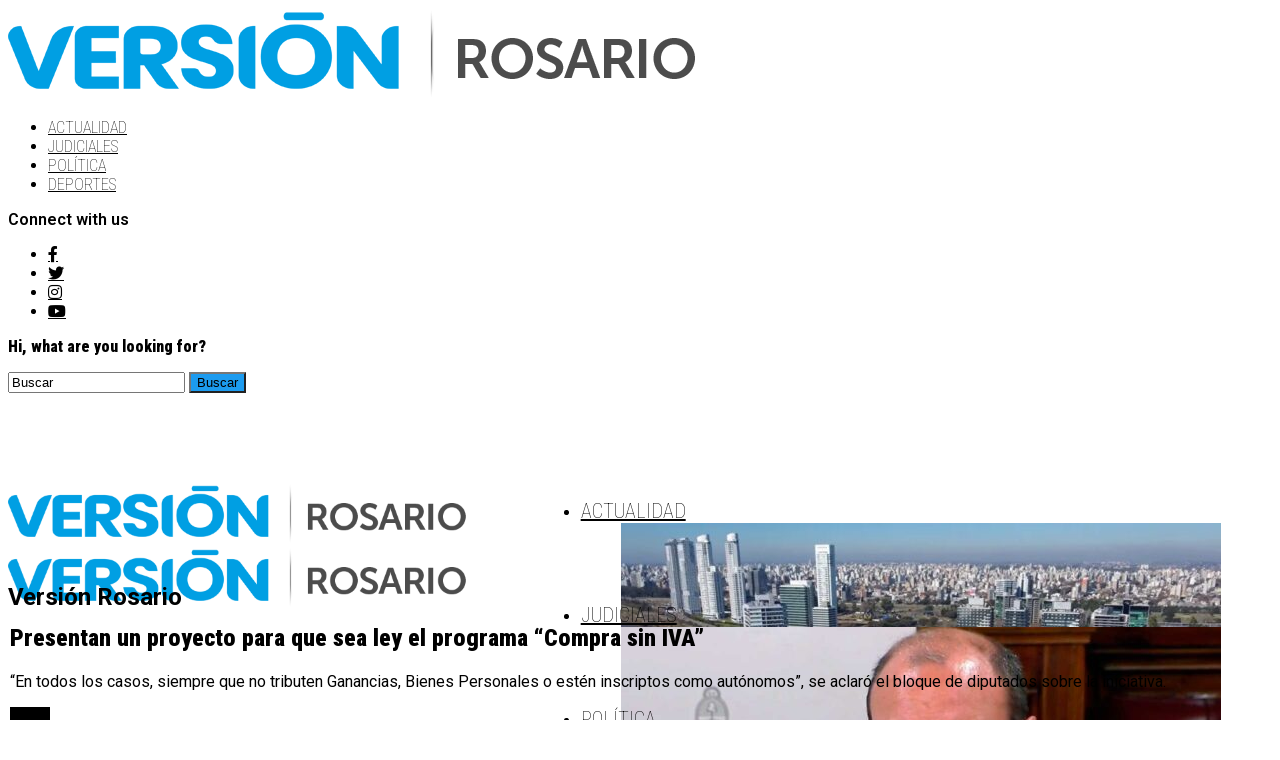

--- FILE ---
content_type: text/html; charset=UTF-8
request_url: https://www.versionrosario.com.ar/presentan-un-proyecto-para-que-sea-ley-el-programa-compra-sin-iva/
body_size: 23374
content:
<!DOCTYPE html>
<html lang="es-AR">
<head>
<meta charset="UTF-8" >
<meta name="viewport" id="viewport" content="width=device-width, initial-scale=1.0, maximum-scale=1.0, minimum-scale=1.0, user-scalable=no" />
<title>Proyecto para que sea ley el programa &quot;Compra sin IVA&quot;</title>
<meta name='robots' content='max-image-preview:large' />
<link rel='dns-prefetch' href='//www.googletagmanager.com' />
<link rel='dns-prefetch' href='//ajax.googleapis.com' />
<link rel='dns-prefetch' href='//use.fontawesome.com' />
<link rel='dns-prefetch' href='//fonts.googleapis.com' />
<link rel="alternate" type="application/rss+xml" title="Versión Rosario &raquo; Feed" href="https://www.versionrosario.com.ar/feed/" />
<link rel="alternate" type="application/rss+xml" title="Versión Rosario &raquo; RSS de los comentarios" href="https://www.versionrosario.com.ar/comments/feed/" />
<script type="text/javascript">
/* <![CDATA[ */
window._wpemojiSettings = {"baseUrl":"https:\/\/s.w.org\/images\/core\/emoji\/14.0.0\/72x72\/","ext":".png","svgUrl":"https:\/\/s.w.org\/images\/core\/emoji\/14.0.0\/svg\/","svgExt":".svg","source":{"concatemoji":"https:\/\/www.versionrosario.com.ar\/wp-includes\/js\/wp-emoji-release.min.js?ver=6.4.3"}};
/*! This file is auto-generated */
!function(i,n){var o,s,e;function c(e){try{var t={supportTests:e,timestamp:(new Date).valueOf()};sessionStorage.setItem(o,JSON.stringify(t))}catch(e){}}function p(e,t,n){e.clearRect(0,0,e.canvas.width,e.canvas.height),e.fillText(t,0,0);var t=new Uint32Array(e.getImageData(0,0,e.canvas.width,e.canvas.height).data),r=(e.clearRect(0,0,e.canvas.width,e.canvas.height),e.fillText(n,0,0),new Uint32Array(e.getImageData(0,0,e.canvas.width,e.canvas.height).data));return t.every(function(e,t){return e===r[t]})}function u(e,t,n){switch(t){case"flag":return n(e,"\ud83c\udff3\ufe0f\u200d\u26a7\ufe0f","\ud83c\udff3\ufe0f\u200b\u26a7\ufe0f")?!1:!n(e,"\ud83c\uddfa\ud83c\uddf3","\ud83c\uddfa\u200b\ud83c\uddf3")&&!n(e,"\ud83c\udff4\udb40\udc67\udb40\udc62\udb40\udc65\udb40\udc6e\udb40\udc67\udb40\udc7f","\ud83c\udff4\u200b\udb40\udc67\u200b\udb40\udc62\u200b\udb40\udc65\u200b\udb40\udc6e\u200b\udb40\udc67\u200b\udb40\udc7f");case"emoji":return!n(e,"\ud83e\udef1\ud83c\udffb\u200d\ud83e\udef2\ud83c\udfff","\ud83e\udef1\ud83c\udffb\u200b\ud83e\udef2\ud83c\udfff")}return!1}function f(e,t,n){var r="undefined"!=typeof WorkerGlobalScope&&self instanceof WorkerGlobalScope?new OffscreenCanvas(300,150):i.createElement("canvas"),a=r.getContext("2d",{willReadFrequently:!0}),o=(a.textBaseline="top",a.font="600 32px Arial",{});return e.forEach(function(e){o[e]=t(a,e,n)}),o}function t(e){var t=i.createElement("script");t.src=e,t.defer=!0,i.head.appendChild(t)}"undefined"!=typeof Promise&&(o="wpEmojiSettingsSupports",s=["flag","emoji"],n.supports={everything:!0,everythingExceptFlag:!0},e=new Promise(function(e){i.addEventListener("DOMContentLoaded",e,{once:!0})}),new Promise(function(t){var n=function(){try{var e=JSON.parse(sessionStorage.getItem(o));if("object"==typeof e&&"number"==typeof e.timestamp&&(new Date).valueOf()<e.timestamp+604800&&"object"==typeof e.supportTests)return e.supportTests}catch(e){}return null}();if(!n){if("undefined"!=typeof Worker&&"undefined"!=typeof OffscreenCanvas&&"undefined"!=typeof URL&&URL.createObjectURL&&"undefined"!=typeof Blob)try{var e="postMessage("+f.toString()+"("+[JSON.stringify(s),u.toString(),p.toString()].join(",")+"));",r=new Blob([e],{type:"text/javascript"}),a=new Worker(URL.createObjectURL(r),{name:"wpTestEmojiSupports"});return void(a.onmessage=function(e){c(n=e.data),a.terminate(),t(n)})}catch(e){}c(n=f(s,u,p))}t(n)}).then(function(e){for(var t in e)n.supports[t]=e[t],n.supports.everything=n.supports.everything&&n.supports[t],"flag"!==t&&(n.supports.everythingExceptFlag=n.supports.everythingExceptFlag&&n.supports[t]);n.supports.everythingExceptFlag=n.supports.everythingExceptFlag&&!n.supports.flag,n.DOMReady=!1,n.readyCallback=function(){n.DOMReady=!0}}).then(function(){return e}).then(function(){var e;n.supports.everything||(n.readyCallback(),(e=n.source||{}).concatemoji?t(e.concatemoji):e.wpemoji&&e.twemoji&&(t(e.twemoji),t(e.wpemoji)))}))}((window,document),window._wpemojiSettings);
/* ]]> */
</script>
<style id='wp-emoji-styles-inline-css' type='text/css'>

	img.wp-smiley, img.emoji {
		display: inline !important;
		border: none !important;
		box-shadow: none !important;
		height: 1em !important;
		width: 1em !important;
		margin: 0 0.07em !important;
		vertical-align: -0.1em !important;
		background: none !important;
		padding: 0 !important;
	}
</style>
<link rel='stylesheet' id='wp-block-library-css' href='https://www.versionrosario.com.ar/wp-includes/css/dist/block-library/style.min.css?ver=6.4.3' type='text/css' media='all' />
<style id='classic-theme-styles-inline-css' type='text/css'>
/*! This file is auto-generated */
.wp-block-button__link{color:#fff;background-color:#32373c;border-radius:9999px;box-shadow:none;text-decoration:none;padding:calc(.667em + 2px) calc(1.333em + 2px);font-size:1.125em}.wp-block-file__button{background:#32373c;color:#fff;text-decoration:none}
</style>
<style id='global-styles-inline-css' type='text/css'>
body{--wp--preset--color--black: #000000;--wp--preset--color--cyan-bluish-gray: #abb8c3;--wp--preset--color--white: #ffffff;--wp--preset--color--pale-pink: #f78da7;--wp--preset--color--vivid-red: #cf2e2e;--wp--preset--color--luminous-vivid-orange: #ff6900;--wp--preset--color--luminous-vivid-amber: #fcb900;--wp--preset--color--light-green-cyan: #7bdcb5;--wp--preset--color--vivid-green-cyan: #00d084;--wp--preset--color--pale-cyan-blue: #8ed1fc;--wp--preset--color--vivid-cyan-blue: #0693e3;--wp--preset--color--vivid-purple: #9b51e0;--wp--preset--color--: #444;--wp--preset--gradient--vivid-cyan-blue-to-vivid-purple: linear-gradient(135deg,rgba(6,147,227,1) 0%,rgb(155,81,224) 100%);--wp--preset--gradient--light-green-cyan-to-vivid-green-cyan: linear-gradient(135deg,rgb(122,220,180) 0%,rgb(0,208,130) 100%);--wp--preset--gradient--luminous-vivid-amber-to-luminous-vivid-orange: linear-gradient(135deg,rgba(252,185,0,1) 0%,rgba(255,105,0,1) 100%);--wp--preset--gradient--luminous-vivid-orange-to-vivid-red: linear-gradient(135deg,rgba(255,105,0,1) 0%,rgb(207,46,46) 100%);--wp--preset--gradient--very-light-gray-to-cyan-bluish-gray: linear-gradient(135deg,rgb(238,238,238) 0%,rgb(169,184,195) 100%);--wp--preset--gradient--cool-to-warm-spectrum: linear-gradient(135deg,rgb(74,234,220) 0%,rgb(151,120,209) 20%,rgb(207,42,186) 40%,rgb(238,44,130) 60%,rgb(251,105,98) 80%,rgb(254,248,76) 100%);--wp--preset--gradient--blush-light-purple: linear-gradient(135deg,rgb(255,206,236) 0%,rgb(152,150,240) 100%);--wp--preset--gradient--blush-bordeaux: linear-gradient(135deg,rgb(254,205,165) 0%,rgb(254,45,45) 50%,rgb(107,0,62) 100%);--wp--preset--gradient--luminous-dusk: linear-gradient(135deg,rgb(255,203,112) 0%,rgb(199,81,192) 50%,rgb(65,88,208) 100%);--wp--preset--gradient--pale-ocean: linear-gradient(135deg,rgb(255,245,203) 0%,rgb(182,227,212) 50%,rgb(51,167,181) 100%);--wp--preset--gradient--electric-grass: linear-gradient(135deg,rgb(202,248,128) 0%,rgb(113,206,126) 100%);--wp--preset--gradient--midnight: linear-gradient(135deg,rgb(2,3,129) 0%,rgb(40,116,252) 100%);--wp--preset--font-size--small: 13px;--wp--preset--font-size--medium: 20px;--wp--preset--font-size--large: 36px;--wp--preset--font-size--x-large: 42px;--wp--preset--spacing--20: 0.44rem;--wp--preset--spacing--30: 0.67rem;--wp--preset--spacing--40: 1rem;--wp--preset--spacing--50: 1.5rem;--wp--preset--spacing--60: 2.25rem;--wp--preset--spacing--70: 3.38rem;--wp--preset--spacing--80: 5.06rem;--wp--preset--shadow--natural: 6px 6px 9px rgba(0, 0, 0, 0.2);--wp--preset--shadow--deep: 12px 12px 50px rgba(0, 0, 0, 0.4);--wp--preset--shadow--sharp: 6px 6px 0px rgba(0, 0, 0, 0.2);--wp--preset--shadow--outlined: 6px 6px 0px -3px rgba(255, 255, 255, 1), 6px 6px rgba(0, 0, 0, 1);--wp--preset--shadow--crisp: 6px 6px 0px rgba(0, 0, 0, 1);}:where(.is-layout-flex){gap: 0.5em;}:where(.is-layout-grid){gap: 0.5em;}body .is-layout-flow > .alignleft{float: left;margin-inline-start: 0;margin-inline-end: 2em;}body .is-layout-flow > .alignright{float: right;margin-inline-start: 2em;margin-inline-end: 0;}body .is-layout-flow > .aligncenter{margin-left: auto !important;margin-right: auto !important;}body .is-layout-constrained > .alignleft{float: left;margin-inline-start: 0;margin-inline-end: 2em;}body .is-layout-constrained > .alignright{float: right;margin-inline-start: 2em;margin-inline-end: 0;}body .is-layout-constrained > .aligncenter{margin-left: auto !important;margin-right: auto !important;}body .is-layout-constrained > :where(:not(.alignleft):not(.alignright):not(.alignfull)){max-width: var(--wp--style--global--content-size);margin-left: auto !important;margin-right: auto !important;}body .is-layout-constrained > .alignwide{max-width: var(--wp--style--global--wide-size);}body .is-layout-flex{display: flex;}body .is-layout-flex{flex-wrap: wrap;align-items: center;}body .is-layout-flex > *{margin: 0;}body .is-layout-grid{display: grid;}body .is-layout-grid > *{margin: 0;}:where(.wp-block-columns.is-layout-flex){gap: 2em;}:where(.wp-block-columns.is-layout-grid){gap: 2em;}:where(.wp-block-post-template.is-layout-flex){gap: 1.25em;}:where(.wp-block-post-template.is-layout-grid){gap: 1.25em;}.has-black-color{color: var(--wp--preset--color--black) !important;}.has-cyan-bluish-gray-color{color: var(--wp--preset--color--cyan-bluish-gray) !important;}.has-white-color{color: var(--wp--preset--color--white) !important;}.has-pale-pink-color{color: var(--wp--preset--color--pale-pink) !important;}.has-vivid-red-color{color: var(--wp--preset--color--vivid-red) !important;}.has-luminous-vivid-orange-color{color: var(--wp--preset--color--luminous-vivid-orange) !important;}.has-luminous-vivid-amber-color{color: var(--wp--preset--color--luminous-vivid-amber) !important;}.has-light-green-cyan-color{color: var(--wp--preset--color--light-green-cyan) !important;}.has-vivid-green-cyan-color{color: var(--wp--preset--color--vivid-green-cyan) !important;}.has-pale-cyan-blue-color{color: var(--wp--preset--color--pale-cyan-blue) !important;}.has-vivid-cyan-blue-color{color: var(--wp--preset--color--vivid-cyan-blue) !important;}.has-vivid-purple-color{color: var(--wp--preset--color--vivid-purple) !important;}.has-black-background-color{background-color: var(--wp--preset--color--black) !important;}.has-cyan-bluish-gray-background-color{background-color: var(--wp--preset--color--cyan-bluish-gray) !important;}.has-white-background-color{background-color: var(--wp--preset--color--white) !important;}.has-pale-pink-background-color{background-color: var(--wp--preset--color--pale-pink) !important;}.has-vivid-red-background-color{background-color: var(--wp--preset--color--vivid-red) !important;}.has-luminous-vivid-orange-background-color{background-color: var(--wp--preset--color--luminous-vivid-orange) !important;}.has-luminous-vivid-amber-background-color{background-color: var(--wp--preset--color--luminous-vivid-amber) !important;}.has-light-green-cyan-background-color{background-color: var(--wp--preset--color--light-green-cyan) !important;}.has-vivid-green-cyan-background-color{background-color: var(--wp--preset--color--vivid-green-cyan) !important;}.has-pale-cyan-blue-background-color{background-color: var(--wp--preset--color--pale-cyan-blue) !important;}.has-vivid-cyan-blue-background-color{background-color: var(--wp--preset--color--vivid-cyan-blue) !important;}.has-vivid-purple-background-color{background-color: var(--wp--preset--color--vivid-purple) !important;}.has-black-border-color{border-color: var(--wp--preset--color--black) !important;}.has-cyan-bluish-gray-border-color{border-color: var(--wp--preset--color--cyan-bluish-gray) !important;}.has-white-border-color{border-color: var(--wp--preset--color--white) !important;}.has-pale-pink-border-color{border-color: var(--wp--preset--color--pale-pink) !important;}.has-vivid-red-border-color{border-color: var(--wp--preset--color--vivid-red) !important;}.has-luminous-vivid-orange-border-color{border-color: var(--wp--preset--color--luminous-vivid-orange) !important;}.has-luminous-vivid-amber-border-color{border-color: var(--wp--preset--color--luminous-vivid-amber) !important;}.has-light-green-cyan-border-color{border-color: var(--wp--preset--color--light-green-cyan) !important;}.has-vivid-green-cyan-border-color{border-color: var(--wp--preset--color--vivid-green-cyan) !important;}.has-pale-cyan-blue-border-color{border-color: var(--wp--preset--color--pale-cyan-blue) !important;}.has-vivid-cyan-blue-border-color{border-color: var(--wp--preset--color--vivid-cyan-blue) !important;}.has-vivid-purple-border-color{border-color: var(--wp--preset--color--vivid-purple) !important;}.has-vivid-cyan-blue-to-vivid-purple-gradient-background{background: var(--wp--preset--gradient--vivid-cyan-blue-to-vivid-purple) !important;}.has-light-green-cyan-to-vivid-green-cyan-gradient-background{background: var(--wp--preset--gradient--light-green-cyan-to-vivid-green-cyan) !important;}.has-luminous-vivid-amber-to-luminous-vivid-orange-gradient-background{background: var(--wp--preset--gradient--luminous-vivid-amber-to-luminous-vivid-orange) !important;}.has-luminous-vivid-orange-to-vivid-red-gradient-background{background: var(--wp--preset--gradient--luminous-vivid-orange-to-vivid-red) !important;}.has-very-light-gray-to-cyan-bluish-gray-gradient-background{background: var(--wp--preset--gradient--very-light-gray-to-cyan-bluish-gray) !important;}.has-cool-to-warm-spectrum-gradient-background{background: var(--wp--preset--gradient--cool-to-warm-spectrum) !important;}.has-blush-light-purple-gradient-background{background: var(--wp--preset--gradient--blush-light-purple) !important;}.has-blush-bordeaux-gradient-background{background: var(--wp--preset--gradient--blush-bordeaux) !important;}.has-luminous-dusk-gradient-background{background: var(--wp--preset--gradient--luminous-dusk) !important;}.has-pale-ocean-gradient-background{background: var(--wp--preset--gradient--pale-ocean) !important;}.has-electric-grass-gradient-background{background: var(--wp--preset--gradient--electric-grass) !important;}.has-midnight-gradient-background{background: var(--wp--preset--gradient--midnight) !important;}.has-small-font-size{font-size: var(--wp--preset--font-size--small) !important;}.has-medium-font-size{font-size: var(--wp--preset--font-size--medium) !important;}.has-large-font-size{font-size: var(--wp--preset--font-size--large) !important;}.has-x-large-font-size{font-size: var(--wp--preset--font-size--x-large) !important;}
.wp-block-navigation a:where(:not(.wp-element-button)){color: inherit;}
:where(.wp-block-post-template.is-layout-flex){gap: 1.25em;}:where(.wp-block-post-template.is-layout-grid){gap: 1.25em;}
:where(.wp-block-columns.is-layout-flex){gap: 2em;}:where(.wp-block-columns.is-layout-grid){gap: 2em;}
.wp-block-pullquote{font-size: 1.5em;line-height: 1.6;}
</style>
<link rel='stylesheet' id='theiaPostSlider-css' href='https://www.versionrosario.com.ar/wp-content/plugins/theia-post-slider/css/font-theme.css?ver=1.15.1' type='text/css' media='all' />
<style id='theiaPostSlider-inline-css' type='text/css'>


				.theiaPostSlider_nav.fontTheme ._title,
				.theiaPostSlider_nav.fontTheme ._text {
					line-height: 48px;
				}
	
				.theiaPostSlider_nav.fontTheme ._button {
					color: #f08100;
				}
	
				.theiaPostSlider_nav.fontTheme ._button ._2 span {
					font-size: 48px;
					line-height: 48px;
				}
	
				.theiaPostSlider_nav.fontTheme ._button:hover,
				.theiaPostSlider_nav.fontTheme ._button:focus {
					color: #ffa338;
				}
	
				.theiaPostSlider_nav.fontTheme ._disabled {
					color: #777777 !important;
				}
			
</style>
<link rel='stylesheet' id='theiaPostSlider-font-css' href='https://www.versionrosario.com.ar/wp-content/plugins/theia-post-slider/fonts/style.css?ver=1.15.1' type='text/css' media='all' />
<link rel='stylesheet' id='ql-jquery-ui-css' href='//ajax.googleapis.com/ajax/libs/jqueryui/1.12.1/themes/smoothness/jquery-ui.css?ver=6.4.3' type='text/css' media='all' />
<link rel='stylesheet' id='reviewer-photoswipe-css' href='https://www.versionrosario.com.ar/wp-content/plugins/reviewer/public/assets/css/photoswipe.css?ver=3.14.2' type='text/css' media='all' />
<link rel='stylesheet' id='dashicons-css' href='https://www.versionrosario.com.ar/wp-includes/css/dashicons.min.css?ver=6.4.3' type='text/css' media='all' />
<link rel='stylesheet' id='reviewer-public-css' href='https://www.versionrosario.com.ar/wp-content/plugins/reviewer/public/assets/css/reviewer-public.css?ver=3.14.2' type='text/css' media='all' />
<link rel='stylesheet' id='zox-custom-style-css' href='https://www.versionrosario.com.ar/wp-content/themes/zoxpress/style.css?ver=6.4.3' type='text/css' media='all' />
<style id='zox-custom-style-inline-css' type='text/css'>


	a,
	a:visited,
	a:hover h2.zox-s-title1,
	a:hover h2.zox-s-title1-feat,
	a:hover h2.zox-s-title2,
	a:hover h2.zox-s-title3,
	.zox-post-body p a,
	h3.zox-post-cat a,
	.sp-template a,
	.sp-data-table a,
	span.zox-author-name a,
	a:hover h2.zox-authors-latest,
	span.zox-authors-name a:hover,
	#zox-side-wrap a:hover {
		color: #1c9bef;
	}

	.zox-s8 a:hover h2.zox-s-title1,
	.zox-s8 a:hover h2.zox-s-title1-feat,
	.zox-s8 a:hover h2.zox-s-title2,
	.zox-s8 a:hover h2.zox-s-title3 {
		box-shadow: 15px 0 0 #fff, -10px 0 0 #fff;
		color: #1c9bef;
	}

	.woocommerce-message:before,
	.woocommerce-info:before,
	.woocommerce-message:before,
	.woocommerce .star-rating span:before,
	span.zox-s-cat,
	h3.zox-post-cat a,
	.zox-s6 span.zox-s-cat,
	.zox-s8 span.zox-s-cat,
	.zox-widget-side-trend-wrap .zox-art-text:before {
		color: #1c9bef;
	}

	.zox-widget-bgp,
	.zox-widget-bgp.zox-widget-txtw .zox-art-wrap,
	.zox-widget-bgp.zox-widget-txtw .zox-widget-featl-sub .zox-art-wrap,
	.zox-s4 .zox-widget-bgp span.zox-s-cat,
	.woocommerce span.onsale,
	.zox-s7 .zox-byline-wrap:before,
	.zox-s3 span.zox-s-cat,
	.zox-o1 span.zox-s-cat,
	.zox-s3 .zox-widget-side-trend-wrap .zox-art-text:before,
	.sp-table-caption,
	#zox-search-form #zox-search-submit,
	#zox-search-form2 #zox-search-submit2,
	.pagination .current,
	.pagination a:hover,
	.zox-o6 span.zox-s-cat {
		background: #1c9bef;
	}

	.woocommerce .widget_price_filter .ui-slider .ui-slider-handle,
	.woocommerce #respond input#submit.alt,
	.woocommerce a.button.alt,
	.woocommerce button.button.alt,
	.woocommerce input.button.alt,
	.woocommerce #respond input#submit.alt:hover,
	.woocommerce a.button.alt:hover,
	.woocommerce button.button.alt:hover,
	.woocommerce input.button.alt:hover {
		background-color: #1c9bef;
	}

	.woocommerce-error,
	.woocommerce-info,
	.woocommerce-message {
		border-top-color: #1c9bef;
	}

	.zox-feat-ent1-left,
	.zox-ent1 .zox-side-widget {
		border-top: 2px solid #1c9bef;
	}

	.zox-feat-ent3-main-wrap h2.zox-s-title2 {
		background-color: #1c9bef;
		box-shadow: 15px 0 0 #1c9bef, -10px 0 0 #1c9bef;
	}

	.zox-widget-side-trend-wrap .zox-art-text:before,
	.pagination .current,
	.pagination a:hover {
		border: 1px solid #1c9bef;
	}

	.zox-post-type {
		border: 3px solid #1c9bef;
	}
	.zox-widget-featl-sub .zox-post-type {
		border: 2px solid #1c9bef;
	}

	.zox-o3 h3.zox-s-cat {
		background: #1c9bef;
	}

	.zox-widget-bgs,
	.zox-widget-bgs.zox-widget-txtw .zox-art-wrap,
	.zox-widget-bgs.zox-widget-txtw .zox-widget-featl-sub .zox-art-wrap,
	.zox-s4 .zox-widget-bgs span.zox-s-cat {
		background: #1c9bef;
	}

	#zox-top-head-wrap {
		background: #ffffff;
	}

	span.zox-top-soc-but,
	.zox-top-nav-menu ul li a,
	span.zox-woo-cart-icon {
		color: #000000;
	}

	span.zox-woo-cart-num {
		background: #000000;
	}

	.zox-top-nav-menu ul li:hover a {
		color: #1c9bef;
	}

	#zox-top-head-wrap,
	#zox-top-head,
	#zox-top-head-left,
	#zox-top-head-mid,
	#zox-top-head-right,
	.zox-top-nav-menu ul {
		height: 90px;
	}

	#zox-top-head-mid img {
		max-height: calc(90px - 20px);
	}

	.zox-top-nav-menu ul li a {
		font-size: 19px;
	}

	#zox-bot-head-wrap,
	#zox-bot-head-wrap.zox-trans-bot.zox-fix-up,
	#zox-fly-wrap,
	#zox-bot-head-wrap.zox-trans-bot:hover {
		background-color: #ffffff;
		background-image: none;
	}

	.zox-nav-menu ul li a,
	span.zox-nav-search-but,
	span.zox-night,
	.zox-trans-bot.zox-fix-up .zox-nav-menu ul li a,
	.zox-trans-bot.zox-fix-up span.zox-nav-search-but,
	nav.zox-fly-nav-menu ul li a,
	span.zox-fly-soc-head,
	ul.zox-fly-soc-list li a,
	nav.zox-fly-nav-menu ul li.menu-item-has-children:after {
		color: #000000;
	}

	.zox-nav-menu ul li.menu-item-has-children a:after,
	.zox-nav-menu ul li.zox-mega-drop a:after {
		border-right: 1px solid #000000;
		border-bottom: 1px solid #000000;
	}

	.zox-fly-but-wrap span,
	.zox-trans-bot.zox-fix-up .zox-fly-but-wrap span {
		background: #000000;
	}

	.zox-nav-menu ul li:hover a,
	span.zox-nav-search-but:hover,
	span.zox-night:hover {
		color: #1c9bef;
	}

	.zox-fly-but-wrap:hover span {
		background: #1c9bef;
	}

	span.zox-widget-main-title {
		color: #111;
	}

	#zox-foot-wrap {
		background: #fff;
	}

	#zox-foot-wrap p {
		color: #aaa;
	}

	#zox-foot-wrap a {
		color: #aaa;
	}

	ul.zox-foot-soc-list li a {
		border: 1px solid #aaa;
	}

	span.zox-widget-side-title {
		color: #111;
	}

	span.zox-post-main-title {
		color: #111;
	}

	.zox-top-nav-menu ul li a {
		padding-top: calc((90px - 19px) / 2);
		padding-bottom: calc((90px - 19px) / 2);
	}

	#zox-bot-head-wrap,
	.zox-bot-head-menu,
	#zox-bot-head,
	#zox-bot-head-left,
	#zox-bot-head-right,
	#zox-bot-head-mid,
	.zox-bot-head-logo,
	.zox-bot-head-logo-main,
	.zox-nav-menu,
	.zox-nav-menu ul {
		height: 80px;
	}

	.zox-bot-head-logo img,
	.zox-bot-head-logo-main img {
		max-height: calc(80px - 20px);
	}

	.zox-nav-menu ul li ul.sub-menu,
	.zox-nav-menu ul li.menu-item-object-category .zox-mega-dropdown {
		top: 80px;
	}

	.zox-nav-menu ul li a {
		font-size: 20px;
	}

	.zox-nav-menu ul li a {
		padding-top: calc((80px - 20px) / 2);
		padding-bottom: calc((80px - 20px) / 2);
	}

	.zox-fix-up {
		top: -80px !important;
		-webkit-transform: translate3d(0,-80px,0) !important;
	   	   -moz-transform: translate3d(0,-80px,0) !important;
	    	-ms-transform: translate3d(0,-80px,0) !important;
	     	 -o-transform: translate3d(0,-80px,0) !important;
				transform: translate3d(0,-80px,0) !important;
	}

	.zox-fix {
		top: -80px;
		-webkit-transform: translate3d(0,80px,0) !important;
	   	   -moz-transform: translate3d(0,80px,0) !important;
	    	-ms-transform: translate3d(0,80px,0) !important;
	     	 -o-transform: translate3d(0,80px,0) !important;
				transform: translate3d(0,80px,0) !important;
	}

	.zox-fix-up .zox-nav-menu ul li a {
		padding-top: calc((60px - 20px) / 2);
		padding-bottom: calc((60px - 20px) / 2);
	}

	.zox-feat-ent1-grid,
	.zox-feat-ent2-bot,
	.zox-feat-net1-grid {
		grid-template-columns: auto 300px;
	}

	body,
	span.zox-s-cat,
	span.zox-ad-label,
	.woocommerce ul.product_list_widget li a,
	.woocommerce ul.product_list_widget span.product-title,
	.woocommerce #reviews #comments ol.commentlist li .comment-text p.meta,
	.woocommerce div.product p.price,
	.woocommerce div.product p.price ins,
	.woocommerce div.product p.price del,
	.woocommerce ul.products li.product .price del,
	.woocommerce ul.products li.product .price ins,
	.woocommerce ul.products li.product .price,
	.woocommerce #respond input#submit,
	.woocommerce a.button,
	.woocommerce button.button,
	.woocommerce input.button,
	.woocommerce .widget_price_filter .price_slider_amount .button,
	.woocommerce span.onsale,
	.woocommerce-review-link,
	#woo-content p.woocommerce-result-count,
	.woocommerce div.product .woocommerce-tabs ul.tabs li a,
	.woocommerce .woocommerce-breadcrumb,
	.woocommerce #respond input#submit.alt,
	.woocommerce a.button.alt,
	.woocommerce button.button.alt,
	.woocommerce input.button.alt,
	.zox-post-tags-header,
	.zox-post-tags a {
		font-family: 'Roboto', sans-serif;
		font-weight: 600;
		text-transform: None;
	}

	#zox-woo-side-wrap span.zox-widget-side-title,
	span.zox-authors-name a,
	h1.zox-author-top-head {
		font-family: 'Roboto', sans-serif;
	}

	p.zox-s-graph,
	span.zox-post-excerpt p,
	.zox-post-body p,
	#woo-content p,
	#zox-404 p,
	.zox-post-body ul li,
	.zox-post-body ol li,
	.zox-author-box-text p {
		font-family: 'Roboto', sans-serif;
		font-weight: 400;
		text-transform: None;
	}

	.zox-nav-menu ul li a,
	.zox-top-nav-menu ul li a,
	nav.zox-fly-nav-menu ul li a {
		font-family: 'Roboto Condensed', sans-serif;
		font-weight: 100;
		text-transform: Uppercase;
	}

	.zox-nav-menu ul li ul.zox-mega-list li a,
	.zox-nav-menu ul li ul.zox-mega-list li a p {
		font-family: 'Roboto Condensed', sans-serif;
	}

	h2.zox-s-title1,
	h2.zox-s-title1-feat,
	.woocommerce div.product .product_title,
	.woocommerce .related h2,
	#woo-content .summary p.price,
	.woocommerce div.product .woocommerce-tabs .panel h2,
	#zox-404 h1,
	h1.zox-post-title,
	.zox-widget-side-trend-wrap .zox-art-text:before,
	.zox-post-body blockquote p,
	.zox-post-body .wp-block-pullquote blockquote p,
	.zox-post-body h1,
	.zox-post-body h2,
	.zox-post-body h3,
	.zox-post-body h4,
	.zox-post-body h5,
	.zox-post-body h6,
	.comment-inner h1,
	.comment-inner h2,
	.comment-inner h3,
	.comment-inner h4,
	.comment-inner h5,
	.comment-inner h6,
	span.zox-author-box-name a {
		font-family: 'Roboto Condensed', sans-serif;
		font-weight: 900;
		text-transform: None;
	}

	span.zox-widget-main-title {
		font-family: 'Roboto Condensed', sans-serif;
		font-weight: 500;
		text-transform: None;
	}

	span.zox-widget-side-title {
		font-family: 'Roboto Condensed', sans-serif;
		font-weight: 400;
		text-transform: None;
	}

	span.zox-post-main-title {
		font-family: 'Roboto', sans-serif;
		font-weight: 900;
		text-transform: None;
	}

	h2.zox-s-title2,
	h2.zox-s-title3,
	span.zox-woo-cart-num,
	p.zox-search-p,
	.alp-related-posts .current .post-title,
	.alp-related-posts-wrapper .alp-related-post .post-title,
	.zox-widget-txtw span.zox-widget-main-title {
		font-family: 'Roboto Condensed', sans-serif;
		font-weight: 900;
		text-transform: None;
	}

	.zox-post-width {
		margin: 0 auto;
		max-width: calc(1200px + 60px);
	}


	

		span.zox-top-soc-but,
		.zox-top-nav-menu ul li a {
			color: #aaa;
		}
		.zox-top-nav-menu ul li a {
			text-transform: capitalize;
		}
		.zox-nav-menu ul li ul.zox-mega-list li a,
		.zox-nav-menu ul li ul.zox-mega-list li a p {
			text-transform: capitalize;
		}
		span.zox-s-cat {
			text-transform: uppercase;
		}
		#zox-feat-tech3-wrap .zox-byline-wrap span,
		#zox-feat-tech3-wrap .zox-byline-wrap span a {
			font-weight: 600;
			text-transform: capitalize;
		}
		span.zox-widget-home-title {
			font-family: 'Poppins', sans-serif;
			font-weight: 700;
			text-transform: capitalize;
		}
			

			.zox-head-width {
				margin: 0 auto;
				max-width: none;
			}
			.zox-nav-menu ul li.zox-mega-drop .zox-mega-dropdown {
				left: calc(((100vw - 100%) /2) * -1);
			}
				

			.zox-body-width,
			.zox-widget-feat-wrap.zox-o1 .zox-art-text-cont,
			.zox-widget-feat-wrap.zox-o4 .zox-art-text-cont,
			.zox-widget-feat-main.zox-o1 .zox-art-text-cont,
			.zox-widget-feat-main.zox-o4 .zox-art-text-cont {
				margin: 0 auto;
				padding: 0 30px;
				max-width: none;
			}
			@media screen and (min-width: 1601px) {
				.zox-body-width,
				.zox-title-width {
					max-width: 1600px;
				}
			}
				

		#zox-top-head {
			grid-template-columns: auto 250px;
		}
		#zox-top-head-left {
			width: 100%;
		}
		#zox-top-head-mid {
			display: none;
		}
			

		#zox-bot-head-mid {
			display: grid;
			grid-column-gap: 20px;
			grid-template-columns: auto auto;
			justify-content: space-between;
			position: static;
		}
		.zox-bot-head-logo {
			position: relative;
				top: auto;
				left: auto;
		}
			

			@media screen and (min-width: 1024px) {
				#zox-bot-head-left {
					display: none;
				}
				#zox-bot-head {
					grid-template-columns: auto 60px;
				}
			}
			@media screen and (max-width: 1023px) {
				#zox-bot-head-left {
					display: grid;
				}
			}
				

.zox-nav-links {
	display: none;
	}
	

				.zox-feat-ent1-grid,
				.zox-feat-net1-grid {
					grid-template-columns: calc(100% - 320px) 300px;
					}
				.zox-post-main-wrap {
					grid-template-columns: calc(100% - 360px) 300px;
				}
				#zox-home-body-wrap {
					grid-template-columns: calc(100% - 360px) 300px;
					}
					

	span.zox-byline-date {
		display: none;
	}
	

#zox-home-body-wrap {
	grid-template-columns: 100%;
	}
.home .zox-blog-grid.zox-div3 {
	grid-template-columns: 1fr 1fr 1fr;
}
.home .zox-blog-grid.zox-div4 {
	grid-template-columns: 1fr 1fr 1fr 1fr;
}
	

	.zox-post-body p a {
		box-shadow: inset 0 -1px 0 0 #fff, inset 0 -2px 0 0 #1c9bef;
		color: #000;
	}
	.zox-post-body p a:hover {
		color: #1c9bef;
	}
	

		.zox-widget-main-head {
			margin: 0 0 20px;
		}
		h4.zox-widget-main-title {
			text-align: left;
		}
		span.zox-widget-main-title {
			font-size: 1.625rem;
			letter-spacing: 0;
		}
		

		.zox-widget-side-head {
			margin: 0 0 15px;
		}
		h4.zox-widget-side-title {
			text-align: left;
		}
		span.zox-widget-side-title {
			font-size: 1.125rem;
			letter-spacing: 0;
		}
		#zox-woo-side-wrap span.zox-widget-side-title {
			font-size: 1rem;
		}
		

		.zox-post-main-head {
			margin: 0 0 15px;
			}
		h4.zox-post-main-title {
			border-top: 1px solid #ccc;
			margin: 0;
			position: relative;
			text-align: left;
		}
		.zox-net2 h4.zox-post-main-title:after {
			content: '';
			background: #111;
			position: absolute;
				left: 0;
				top: -1px;
			height: 8px;
			width: 100px;
		}
		span.zox-post-main-title {
			color: #111;
			float: left;
			font-size: 1.375rem;
			padding: 25px 0 0;
			width: 100%;
		}
		

		#zox-lead-top-wrap {
			position: relative;
			height: 0;
		}
		#zox-lead-top-in {
			clip: rect(0,auto,auto,0);
			overflow: hidden;
			position: absolute;
				left: 0;
				top: 0;
			z-index: 1;
			zoom: 1;
			width: 100%;
			height: 100%;
		}
		#zox-lead-top {
			position: fixed;
				top: 0;
				left: 0;
		}
		

	.archive #zox-home-body-wrap {
		grid-gap: 0;
		grid-template-columns: 100%;
	}
	.archive #zox-home-right-wrap {
		display: none;
	}
	


		

	#zox-bot-head-right {
		grid-template-columns: 100%;
		justify-items: end;
	}
		
</style>
<link rel='stylesheet' id='fontawesome-css' href='https://use.fontawesome.com/releases/v5.12.1/css/all.css?ver=6.4.3' type='text/css' media='all' />
<link crossorigin="anonymous" rel='stylesheet' id='zox-fonts-css' href='//fonts.googleapis.com/css?family=Heebo%3A300%2C400%2C500%2C700%2C800%2C900%7CAlegreya%3A400%2C500%2C700%2C800%2C900%7CJosefin+Sans%3A300%2C400%2C600%2C700%7CLibre+Franklin%3A300%2C400%2C500%2C600%2C700%2C800%2C900%7CFrank+Ruhl+Libre%3A300%2C400%2C500%2C700%2C900%7CNunito+Sans%3A300%2C400%2C600%2C700%2C800%2C900%7CMontserrat%3A300%2C400%2C500%2C600%2C700%2C800%2C900%7CAnton%3A400%7CNoto+Serif%3A400%2C700%7CNunito%3A300%2C400%2C600%2C700%2C800%2C900%7CRajdhani%3A300%2C400%2C500%2C600%2C700%7CTitillium+Web%3A300%2C400%2C600%2C700%2C900%7CPT+Serif%3A400%2C400i%2C700%2C700i%7CAmiri%3A400%2C400i%2C700%2C700i%7COswald%3A300%2C400%2C500%2C600%2C700%7CRoboto+Mono%3A400%2C700%7CBarlow+Semi+Condensed%3A700%2C800%2C900%7CPoppins%3A300%2C400%2C500%2C600%2C700%2C800%2C900%7CRoboto+Condensed%3A300%2C400%2C700%7CRoboto%3A300%2C400%2C500%2C700%2C900%7CPT+Serif%3A400%2C700%7COpen+Sans+Condensed%3A300%2C700%7COpen+Sans%3A700%7CSource+Serif+Pro%3A400%2C600%2C700%7CIM+Fell+French+Canon%3A400%2C400i%7CRoboto%3A100%2C100i%2C200%2C+200i%2C300%2C300i%2C400%2C400i%2C500%2C500i%2C600%2C600i%2C700%2C700i%2C800%2C800i%2C900%2C900i%7CRoboto%3A100%2C100i%2C200%2C+200i%2C300%2C300i%2C400%2C400i%2C500%2C500i%2C600%2C600i%2C700%2C700i%2C800%2C800i%2C900%2C900i%7CRoboto+Condensed%3A100%2C100i%2C200%2C+200i%2C300%2C300i%2C400%2C400i%2C500%2C500i%2C600%2C600i%2C700%2C700i%2C800%2C800i%2C900%2C900i%7CRoboto+Condensed%3A100%2C100i%2C200%2C+200i%2C300%2C300i%2C400%2C400i%2C500%2C500i%2C600%2C600i%2C700%2C700i%2C800%2C800i%2C900%2C900i%7CRoboto+Condensed%3A100%2C100i%2C200%2C+200i%2C300%2C300i%2C400%2C400i%2C500%2C500i%2C600%2C600i%2C700%2C700i%2C800%2C800i%2C900%2C900i%7CRoboto+Condensed%3A100%2C100i%2C200%2C+200i%2C300%2C300i%2C400%2C400i%2C500%2C500i%2C600%2C600i%2C700%2C700i%2C800%2C800i%2C900%2C900i%7CRoboto+Condensed%3A100%2C100i%2C200%2C+200i%2C300%2C300i%2C400%2C400i%2C500%2C500i%2C600%2C600i%2C700%2C700i%2C800%2C800i%2C900%2C900i%26subset%3Dlatin%2Clatin-ext%2Ccyrillic%2Ccyrillic-ext%2Cgreek-ext%2Cgreek%2Cvietnamese' type='text/css' media='all' />
<link rel='stylesheet' id='zox-media-queries-css' href='https://www.versionrosario.com.ar/wp-content/themes/zoxpress/css/media-queries.css?ver=6.4.3' type='text/css' media='all' />
<script type="text/javascript" src="https://www.versionrosario.com.ar/wp-includes/js/jquery/jquery.min.js?ver=3.7.1" id="jquery-core-js"></script>
<script type="text/javascript" src="https://www.versionrosario.com.ar/wp-includes/js/jquery/jquery-migrate.min.js?ver=3.4.1" id="jquery-migrate-js"></script>
<script type="text/javascript" src="https://www.versionrosario.com.ar/wp-content/plugins/theia-post-slider/js/balupton-history.js/jquery.history.js?ver=1.7.1" id="history.js-js"></script>
<script type="text/javascript" src="https://www.versionrosario.com.ar/wp-content/plugins/theia-post-slider/js/async.min.js?ver=14.09.2014" id="async.js-js"></script>
<script type="text/javascript" src="https://www.versionrosario.com.ar/wp-content/plugins/theia-post-slider/js/tps.js?ver=1.15.1" id="theiaPostSlider/theiaPostSlider.js-js"></script>
<script type="text/javascript" src="https://www.versionrosario.com.ar/wp-content/plugins/theia-post-slider/js/main.js?ver=1.15.1" id="theiaPostSlider/main.js-js"></script>
<script type="text/javascript" src="https://www.versionrosario.com.ar/wp-content/plugins/theia-post-slider/js/tps-transition-slide.js?ver=1.15.1" id="theiaPostSlider/transition.js-js"></script>

<!-- Google tag (gtag.js) snippet added by Site Kit -->
<!-- Google Analytics snippet added by Site Kit -->
<script type="text/javascript" src="https://www.googletagmanager.com/gtag/js?id=G-TW5WLZ22R3" id="google_gtagjs-js" async></script>
<script type="text/javascript" id="google_gtagjs-js-after">
/* <![CDATA[ */
window.dataLayer = window.dataLayer || [];function gtag(){dataLayer.push(arguments);}
gtag("set","linker",{"domains":["www.versionrosario.com.ar"]});
gtag("js", new Date());
gtag("set", "developer_id.dZTNiMT", true);
gtag("config", "G-TW5WLZ22R3");
/* ]]> */
</script>
<link rel="https://api.w.org/" href="https://www.versionrosario.com.ar/wp-json/" /><link rel="alternate" type="application/json" href="https://www.versionrosario.com.ar/wp-json/wp/v2/posts/71562" /><link rel="EditURI" type="application/rsd+xml" title="RSD" href="https://www.versionrosario.com.ar/xmlrpc.php?rsd" />
<meta name="generator" content="WordPress 6.4.3" />
<link rel='shortlink' href='https://www.versionrosario.com.ar/?p=71562' />
<link rel="alternate" type="application/json+oembed" href="https://www.versionrosario.com.ar/wp-json/oembed/1.0/embed?url=https%3A%2F%2Fwww.versionrosario.com.ar%2Fpresentan-un-proyecto-para-que-sea-ley-el-programa-compra-sin-iva%2F" />
<link rel="alternate" type="text/xml+oembed" href="https://www.versionrosario.com.ar/wp-json/oembed/1.0/embed?url=https%3A%2F%2Fwww.versionrosario.com.ar%2Fpresentan-un-proyecto-para-que-sea-ley-el-programa-compra-sin-iva%2F&#038;format=xml" />
<meta property="fb:app_id" content=""/><meta name="generator" content="Site Kit by Google 1.168.0" />	<meta name="theme-color" content="#fff" />
			<meta property="og:type" content="article" />
													<meta property="og:image" content="https://www.versionrosario.com.ar/wp-content/uploads/2024/02/compre-sin-iva-1-1024x576.jpg" />
				<meta name="twitter:image" content="https://www.versionrosario.com.ar/wp-content/uploads/2024/02/compre-sin-iva-1-1024x576.jpg" />
						<meta property="og:url" content="https://www.versionrosario.com.ar/presentan-un-proyecto-para-que-sea-ley-el-programa-compra-sin-iva/" />
			<meta property="og:title" content="Presentan un proyecto para que sea ley el programa &#8220;Compra sin IVA&#8221;" />
			<meta property="og:description" content=""En todos los casos, siempre que no tributen Ganancias, Bienes Personales o estén inscriptos como autónomos", se aclaró el bloque de diputados sobre la iniciativa." />
			<meta name="twitter:card" content="summary_large_image">
			<meta name="twitter:url" content="https://www.versionrosario.com.ar/presentan-un-proyecto-para-que-sea-ley-el-programa-compra-sin-iva/">
			<meta name="twitter:title" content="Presentan un proyecto para que sea ley el programa &#8220;Compra sin IVA&#8221;">
			<meta name="twitter:description" content=""En todos los casos, siempre que no tributen Ganancias, Bienes Personales o estén inscriptos como autónomos", se aclaró el bloque de diputados sobre la iniciativa.">
			
<!-- Google AdSense meta tags added by Site Kit -->
<meta name="google-adsense-platform-account" content="ca-host-pub-2644536267352236">
<meta name="google-adsense-platform-domain" content="sitekit.withgoogle.com">
<!-- End Google AdSense meta tags added by Site Kit -->
<style type="text/css" id="custom-background-css">
body.custom-background { background-color: #ffffff; }
</style>
	<link rel="amphtml" href="https://www.versionrosario.com.ar/presentan-un-proyecto-para-que-sea-ley-el-programa-compra-sin-iva/amp/">
<!-- Google Tag Manager snippet added by Site Kit -->
<script type="text/javascript">
/* <![CDATA[ */

			( function( w, d, s, l, i ) {
				w[l] = w[l] || [];
				w[l].push( {'gtm.start': new Date().getTime(), event: 'gtm.js'} );
				var f = d.getElementsByTagName( s )[0],
					j = d.createElement( s ), dl = l != 'dataLayer' ? '&l=' + l : '';
				j.async = true;
				j.src = 'https://www.googletagmanager.com/gtm.js?id=' + i + dl;
				f.parentNode.insertBefore( j, f );
			} )( window, document, 'script', 'dataLayer', 'GTM-PN4SC9M' );
			
/* ]]> */
</script>

<!-- End Google Tag Manager snippet added by Site Kit -->
<link rel="canonical" href="https://www.versionrosario.com.ar/presentan-un-proyecto-para-que-sea-ley-el-programa-compra-sin-iva/" />
<meta name="description" content="&quot;En todos los casos, siempre que no tributen Ganancias, Bienes Personales o estén inscriptos como autónomos&quot;, se aclaró" /><meta name="title" content="Proyecto para que sea ley el programa &quot;Compra sin IVA&quot;" /><link rel="icon" href="https://www.versionrosario.com.ar/wp-content/uploads/2021/11/cropped-iso_vr_negro-32x32.png" sizes="32x32" />
<link rel="icon" href="https://www.versionrosario.com.ar/wp-content/uploads/2021/11/cropped-iso_vr_negro-192x192.png" sizes="192x192" />
<link rel="apple-touch-icon" href="https://www.versionrosario.com.ar/wp-content/uploads/2021/11/cropped-iso_vr_negro-180x180.png" />
<meta name="msapplication-TileImage" content="https://www.versionrosario.com.ar/wp-content/uploads/2021/11/cropped-iso_vr_negro-270x270.png" />
<script async src="https://www.googletagmanager.com/gtag/js?id=
G-TW5WLZ22R3"></script>
<script>
    window.dataLayer = window.dataLayer || [];
    function gtag(){dataLayer.push(arguments);}
    gtag('js', new Date());

    gtag('config', 'G-TW5WLZ22R3');
</script>
<!--End WPMS Google Analytics 4 property tracking js code-->		<style type="text/css" id="wp-custom-css">
			.zox-div2 h2.zox-s-title1
{
    font-size: 1.8rem;
}		</style>
		</head>
<body class="post-template-default single single-post postid-71562 single-format-standard custom-background wp-embed-responsive theiaPostSlider_body zox-tech3 zox-s6" >
	<div id="zox-site" class="left zoxrel ">
		<div id="zox-fly-wrap">
	<div id="zox-fly-menu-top" class="left relative">
		<div id="zox-fly-logo" class="left relative">
							<a href="https://www.versionrosario.com.ar/"><img src="https://www.versionrosario.com.ar/wp-content/uploads/2021/11/vrsros_500px_line.png" alt="Versión Rosario" data-rjs="2" /></a>
					</div><!--zox-fly-logo-->
		<div class="zox-fly-but-wrap zox-fly-but-menu zox-fly-but-click">
			<span></span>
			<span></span>
			<span></span>
			<span></span>
		</div><!--zox-fly-but-wrap-->
	</div><!--zox-fly-menu-top-->
	<div id="zox-fly-menu-wrap">
		<nav class="zox-fly-nav-menu left relative">
			<div class="menu-principal-container"><ul id="menu-principal" class="menu"><li id="menu-item-516" class="menu-item menu-item-type-taxonomy menu-item-object-category current-post-ancestor current-menu-parent current-post-parent menu-item-516"><a href="https://www.versionrosario.com.ar/category/actualidad/">Actualidad</a></li>
<li id="menu-item-1172" class="menu-item menu-item-type-taxonomy menu-item-object-category menu-item-1172"><a href="https://www.versionrosario.com.ar/category/judiciales/">Judiciales</a></li>
<li id="menu-item-726" class="menu-item menu-item-type-taxonomy menu-item-object-category menu-item-726"><a href="https://www.versionrosario.com.ar/category/actualidad/politica/">Política</a></li>
<li id="menu-item-517" class="menu-item menu-item-type-taxonomy menu-item-object-category menu-item-517"><a href="https://www.versionrosario.com.ar/category/deportes/">Deportes</a></li>
</ul></div>		</nav>
	</div><!--zox-fly-menu-wrap-->
	<div id="zox-fly-soc-wrap">
		<span class="zox-fly-soc-head">Connect with us</span>
		<ul class="zox-fly-soc-list left relative">
							<li><a href="https://www.facebook.com/versionrosario/" target="_blank" class="fab fa-facebook-f"></a></li>
										<li><a href="https://twitter.com/@versionrosario" target="_blank" class="fab fa-twitter"></a></li>
										<li><a href="https://www.instagram.com/versionrosario/" target="_blank" class="fab fa-instagram"></a></li>
													<li><a href="https://www.youtube.com/channel/UCvCjBqz-a0AA32wm8-0nwlw?view_as=subscriber" target="_blank" class="fab fa-youtube"></a></li>
														</ul>
	</div><!--zox-fly-soc-wrap-->
</div><!--zox-fly-wrap-->		<div id="zox-search-wrap">
			<div class="zox-search-cont">
				<p class="zox-search-p">Hi, what are you looking for?</p>
				<div class="zox-search-box">
					<form method="get" id="zox-search-form" action="https://www.versionrosario.com.ar/">
	<input type="text" name="s" id="zox-search-input" value="Buscar" onfocus='if (this.value == "Buscar") { this.value = ""; }' onblur='if (this.value == "Buscar") { this.value = ""; }' />
	<input type="submit" id="zox-search-submit" value="Buscar" />
</form>				</div><!--zox-search-box-->
			</div><!--zox-serach-cont-->
			<div class="zox-search-but-wrap zox-search-click">
				<span></span>
				<span></span>
			</div><!--zox-search-but-wrap-->
		</div><!--zox-search-wrap-->
				<div id="zox-site-wall" class="left zoxrel">
			<div id="zox-lead-top-wrap">
				<div id="zox-lead-top-in">
					<div id="zox-lead-top">
											</div><!--zox-lead-top-->
				</div><!--zox-lead-top-in-->
			</div><!--zox-lead-top-wrap-->
			<div id="zox-site-main" class="left zoxrel">
				<header id="zox-main-head-wrap" class="left zoxrel zox-trans-head">
																<div id="zox-top-head-wrap" class="left relative">
		<div class="zox-head-width">
		<div id="zox-top-head" class="relative">
			<div id="zox-top-head-left">
									<div class="zox-top-nav-menu zox100">
											</div><!--zox-top-nav-menu-->
							</div><!--zox-top-head-left-->
			<div id="zox-top-head-mid">
							</div><!--zox-top-head-mid-->
			<div id="zox-top-head-right">
									<div class="zox-top-soc-wrap">
			<a href="https://www.facebook.com/versionrosario/" target="_blank"><span class="zox-top-soc-but fab fa-facebook-f"></span></a>
				<a href="https://twitter.com/@versionrosario" target="_blank"><span class="zox-top-soc-but fab fa-twitter"></span></a>
				<a href="https://www.instagram.com/versionrosario/" target="_blank"><span class="zox-top-soc-but fab fa-instagram"></span></a>
					<a href="https://www.youtube.com/channel/UCvCjBqz-a0AA32wm8-0nwlw?view_as=subscriber" target="_blank"><span class="zox-top-soc-but fab fa-youtube"></span></a>
				</div><!--zox-top-soc-wrap-->							</div><!--zox-top-head-right-->
		</div><!--zox-top-head-->
	</div><!--zox-head-width-->
</div><!--zox-top-head-wrap-->											<div id="zox-bot-head-wrap" class="left zoxrel">
	<div class="zox-head-width">
		<div id="zox-bot-head">
			<div id="zox-bot-head-left">
				<div class="zox-fly-but-wrap zoxrel zox-fly-but-click">
					<span></span>
					<span></span>
					<span></span>
					<span></span>
				</div><!--zox-fly-but-wrap-->
			</div><!--zox-bot-head-left-->
			<div id="zox-bot-head-mid" class="relative">
				<div class="zox-bot-head-logo">
					<div class="zox-bot-head-logo-main">
													<a href="https://www.versionrosario.com.ar/"><img class="zox-logo-stand" src="https://www.versionrosario.com.ar/wp-content/uploads/2021/11/vrsros_500px_line.png" alt="Versión Rosario" data-rjs="2" /><img class="zox-logo-dark" src="https://www.versionrosario.com.ar/wp-content/uploads/2021/11/vrsros_500px_line.png" alt="Versión Rosario" data-rjs="2" /></a>
											</div><!--zox-bot-head-logo-main-->
																<h2 class="zox-logo-title">Versión Rosario</h2>
									</div><!--zox-bot-head-logo-->
				<div class="zox-bot-head-menu">
					<div class="zox-nav-menu">
						<div class="menu-principal-container"><ul id="menu-principal-1" class="menu"><li class="menu-item menu-item-type-taxonomy menu-item-object-category current-post-ancestor current-menu-parent current-post-parent menu-item-516 zox-mega-drop"><a href="https://www.versionrosario.com.ar/category/actualidad/">Actualidad</a><div class="zox-mega-dropdown"><div class="zox-head-width"><ul class="zox-mega-list"><li><a href="https://www.versionrosario.com.ar/clima-en-rosario-martes-a-pleno-sol-y-con-tiempo-agradable/"><div class="zox-mega-img"><img width="600" height="337" src="https://www.versionrosario.com.ar/wp-content/uploads/2025/08/Clima-Rosario-Soleado-Tiempo-Sol-600x337.jpg" class="attachment-zox-mid-thumb size-zox-mid-thumb wp-post-image" alt="" decoding="async" loading="lazy" srcset="https://www.versionrosario.com.ar/wp-content/uploads/2025/08/Clima-Rosario-Soleado-Tiempo-Sol-600x337.jpg 600w, https://www.versionrosario.com.ar/wp-content/uploads/2025/08/Clima-Rosario-Soleado-Tiempo-Sol-1024x576.jpg 1024w" sizes="(max-width: 600px) 100vw, 600px" /></div><p>Clima en Rosario: martes a pleno sol y con tiempo agradable</p></a></li><li><a href="https://www.versionrosario.com.ar/fuerte-desembarco-en-zarate-una-empresa-china-trajo-mas-de-5-000-autos-electricos-para-vender-en-el-pais/"><div class="zox-mega-img"><img width="600" height="337" src="https://www.versionrosario.com.ar/wp-content/uploads/2026/01/Barco-chino-auto-electricos-puerto-zarate-600x337.jpg" class="attachment-zox-mid-thumb size-zox-mid-thumb wp-post-image" alt="" decoding="async" loading="lazy" srcset="https://www.versionrosario.com.ar/wp-content/uploads/2026/01/Barco-chino-auto-electricos-puerto-zarate-600x337.jpg 600w, https://www.versionrosario.com.ar/wp-content/uploads/2026/01/Barco-chino-auto-electricos-puerto-zarate-1024x576.jpg 1024w" sizes="(max-width: 600px) 100vw, 600px" /></div><p>Fuerte desembarco en Zárate: una empresa china trajo más de 5.000 autos eléctricos para vender en el país</p></a></li><li><a href="https://www.versionrosario.com.ar/tras-147-anos-el-normal-no-1-avanza-con-una-intervencion-estructural-historica/"><div class="zox-mega-img"><img width="600" height="337" src="https://www.versionrosario.com.ar/wp-content/uploads/2026/01/Remodelacion-normal1-1-600x337.jpg" class="attachment-zox-mid-thumb size-zox-mid-thumb wp-post-image" alt="" decoding="async" loading="lazy" srcset="https://www.versionrosario.com.ar/wp-content/uploads/2026/01/Remodelacion-normal1-1-600x337.jpg 600w, https://www.versionrosario.com.ar/wp-content/uploads/2026/01/Remodelacion-normal1-1-1024x576.jpg 1024w" sizes="(max-width: 600px) 100vw, 600px" /></div><p>Tras 147 años, el Normal Nº 1 avanza con una intervención estructural histórica</p></a></li><li><a href="https://www.versionrosario.com.ar/trapito-detenido-en-los-galpones-amenazo-a-un-conductor-con-rayarle-el-auto-si-no-le-daba-guita/"><div class="zox-mega-img"><img width="600" height="337" src="https://www.versionrosario.com.ar/wp-content/uploads/2026/01/trapito-detenido-e1768850160128-600x337.jpg" class="attachment-zox-mid-thumb size-zox-mid-thumb wp-post-image" alt="" decoding="async" loading="lazy" srcset="https://www.versionrosario.com.ar/wp-content/uploads/2026/01/trapito-detenido-e1768850160128-600x337.jpg 600w, https://www.versionrosario.com.ar/wp-content/uploads/2026/01/trapito-detenido-e1768850160128-300x170.jpg 300w, https://www.versionrosario.com.ar/wp-content/uploads/2026/01/trapito-detenido-e1768850160128-1024x576.jpg 1024w" sizes="(max-width: 600px) 100vw, 600px" /></div><p>Trapito detenido en los galpones: amenazó a un conductor con rayarle el auto si no le daba guita</p></a></li><li><a href="https://www.versionrosario.com.ar/reforma-laboral-el-debate-arrancara-el-11-de-febrero-y-bullrich-asegura-tener-los-votos/"><div class="zox-mega-img"><img width="600" height="337" src="https://www.versionrosario.com.ar/wp-content/uploads/2026/01/bullrich-senadora-senado-1-600x337.jpg" class="attachment-zox-mid-thumb size-zox-mid-thumb wp-post-image" alt="" decoding="async" loading="lazy" srcset="https://www.versionrosario.com.ar/wp-content/uploads/2026/01/bullrich-senadora-senado-1-600x337.jpg 600w, https://www.versionrosario.com.ar/wp-content/uploads/2026/01/bullrich-senadora-senado-1-1024x576.jpg 1024w" sizes="(max-width: 600px) 100vw, 600px" /></div><p>Reforma Laboral: el debate arrancará el 11 de febrero y Bullrich asegura tener los votos</p></a></li></ul></div></div></li>
<li class="menu-item menu-item-type-taxonomy menu-item-object-category menu-item-1172 zox-mega-drop"><a href="https://www.versionrosario.com.ar/category/judiciales/">Judiciales</a><div class="zox-mega-dropdown"><div class="zox-head-width"><ul class="zox-mega-list"><li><a href="https://www.versionrosario.com.ar/el-juez-salmain-no-podra-salir-del-pais-y-casacion-le-bloqueo-un-viaje-a-europa-en-plena-investigacion-por-corrupcion/"><div class="zox-mega-img"><img width="600" height="337" src="https://www.versionrosario.com.ar/wp-content/uploads/2025/12/juez-salmain-1-600x337.jpg" class="attachment-zox-mid-thumb size-zox-mid-thumb wp-post-image" alt="" decoding="async" loading="lazy" srcset="https://www.versionrosario.com.ar/wp-content/uploads/2025/12/juez-salmain-1-600x337.jpg 600w, https://www.versionrosario.com.ar/wp-content/uploads/2025/12/juez-salmain-1-300x169.jpg 300w, https://www.versionrosario.com.ar/wp-content/uploads/2025/12/juez-salmain-1-1024x576.jpg 1024w, https://www.versionrosario.com.ar/wp-content/uploads/2025/12/juez-salmain-1-768x432.jpg 768w, https://www.versionrosario.com.ar/wp-content/uploads/2025/12/juez-salmain-1.jpg 1200w" sizes="(max-width: 600px) 100vw, 600px" /></div><p>El juez Salmain no podrá salir del país y Casación le bloqueó un viaje a Europa en plena investigación por corrupción</p></a></li><li><a href="https://www.versionrosario.com.ar/una-de-espias-confirman-que-es-autentico-un-cuadro-robado-por-los-nazis-que-aparecio-en-argentina/"><div class="zox-mega-img"><img width="600" height="337" src="https://www.versionrosario.com.ar/wp-content/uploads/2026/01/retrato-dama-inmobiliaira-600x337.webp" class="attachment-zox-mid-thumb size-zox-mid-thumb wp-post-image" alt="" decoding="async" loading="lazy" srcset="https://www.versionrosario.com.ar/wp-content/uploads/2026/01/retrato-dama-inmobiliaira-600x337.webp 600w, https://www.versionrosario.com.ar/wp-content/uploads/2026/01/retrato-dama-inmobiliaira-300x169.webp 300w, https://www.versionrosario.com.ar/wp-content/uploads/2026/01/retrato-dama-inmobiliaira-1024x576.webp 1024w, https://www.versionrosario.com.ar/wp-content/uploads/2026/01/retrato-dama-inmobiliaira-768x432.webp 768w, https://www.versionrosario.com.ar/wp-content/uploads/2026/01/retrato-dama-inmobiliaira.webp 1200w" sizes="(max-width: 600px) 100vw, 600px" /></div><p>Una de espías: confirman que es auténtico un cuadro robado por los nazis que apareció en Argentina</p></a></li><li><a href="https://www.versionrosario.com.ar/osde-debe-cubrir-a-una-afiliada-atencion-domiciliaria-permanente/"><div class="zox-mega-img"><img width="600" height="337" src="https://www.versionrosario.com.ar/wp-content/uploads/2022/11/osde-1-600x337.jpg" class="attachment-zox-mid-thumb size-zox-mid-thumb wp-post-image" alt="" decoding="async" loading="lazy" srcset="https://www.versionrosario.com.ar/wp-content/uploads/2022/11/osde-1-600x337.jpg 600w, https://www.versionrosario.com.ar/wp-content/uploads/2022/11/osde-1-1024x576.jpg 1024w" sizes="(max-width: 600px) 100vw, 600px" /></div><p>OSDE debe cubrir a una afiliada atención domiciliaria permanente</p></a></li><li><a href="https://www.versionrosario.com.ar/fijan-la-prestacion-alimentaria-para-una-nina-el-padre-debe-pagar-1-600-000/"><div class="zox-mega-img"><img width="600" height="337" src="https://www.versionrosario.com.ar/wp-content/uploads/2022/01/tribunales-Rosario-judiciales-juicio1-600x337.jpeg" class="attachment-zox-mid-thumb size-zox-mid-thumb wp-post-image" alt="" decoding="async" loading="lazy" srcset="https://www.versionrosario.com.ar/wp-content/uploads/2022/01/tribunales-Rosario-judiciales-juicio1-600x337.jpeg 600w, https://www.versionrosario.com.ar/wp-content/uploads/2022/01/tribunales-Rosario-judiciales-juicio1-1024x576.jpeg 1024w" sizes="(max-width: 600px) 100vw, 600px" /></div><p>Fijan la prestación alimentaria para una niña: el padre debe pagar $1.600.000</p></a></li><li><a href="https://www.versionrosario.com.ar/una-pareja-son-los-padres-de-un-nino-que-nacio-por-gestacion-subrogada/"><div class="zox-mega-img"><img width="600" height="337" src="https://www.versionrosario.com.ar/wp-content/uploads/2022/01/Tribunales-de-Rosario-cinco-justicia-IAPOS-600x337.jpg" class="attachment-zox-mid-thumb size-zox-mid-thumb wp-post-image" alt="" decoding="async" loading="lazy" srcset="https://www.versionrosario.com.ar/wp-content/uploads/2022/01/Tribunales-de-Rosario-cinco-justicia-IAPOS-600x337.jpg 600w, https://www.versionrosario.com.ar/wp-content/uploads/2022/01/Tribunales-de-Rosario-cinco-justicia-IAPOS-1024x576.jpg 1024w" sizes="(max-width: 600px) 100vw, 600px" /></div><p>Una pareja son los padres de un niño que nació por gestación subrogada</p></a></li></ul></div></div></li>
<li class="menu-item menu-item-type-taxonomy menu-item-object-category menu-item-726 zox-mega-drop"><a href="https://www.versionrosario.com.ar/category/actualidad/politica/">Política</a><div class="zox-mega-dropdown"><div class="zox-head-width"><ul class="zox-mega-list"><li><a href="https://www.versionrosario.com.ar/reforma-laboral-el-debate-arrancara-el-11-de-febrero-y-bullrich-asegura-tener-los-votos/"><div class="zox-mega-img"><img width="600" height="337" src="https://www.versionrosario.com.ar/wp-content/uploads/2026/01/bullrich-senadora-senado-1-600x337.jpg" class="attachment-zox-mid-thumb size-zox-mid-thumb wp-post-image" alt="" decoding="async" loading="lazy" srcset="https://www.versionrosario.com.ar/wp-content/uploads/2026/01/bullrich-senadora-senado-1-600x337.jpg 600w, https://www.versionrosario.com.ar/wp-content/uploads/2026/01/bullrich-senadora-senado-1-1024x576.jpg 1024w" sizes="(max-width: 600px) 100vw, 600px" /></div><p>Reforma Laboral: el debate arrancará el 11 de febrero y Bullrich asegura tener los votos</p></a></li><li><a href="https://www.versionrosario.com.ar/iran-advirtio-represalias-por-la-decision-del-gobierno-nacional-en-declarar-terrorista-a-la-fuerza-quds/"><div class="zox-mega-img"><img width="600" height="337" src="https://www.versionrosario.com.ar/wp-content/uploads/2026/01/iran-600x337.jpg" class="attachment-zox-mid-thumb size-zox-mid-thumb wp-post-image" alt="" decoding="async" loading="lazy" srcset="https://www.versionrosario.com.ar/wp-content/uploads/2026/01/iran-600x337.jpg 600w, https://www.versionrosario.com.ar/wp-content/uploads/2026/01/iran-300x169.jpg 300w, https://www.versionrosario.com.ar/wp-content/uploads/2026/01/iran-1024x576.jpg 1024w, https://www.versionrosario.com.ar/wp-content/uploads/2026/01/iran-768x432.jpg 768w, https://www.versionrosario.com.ar/wp-content/uploads/2026/01/iran.jpg 1200w" sizes="(max-width: 600px) 100vw, 600px" /></div><p>Irán advirtió represalias por la decisión del Gobierno nacional en declarar terrorista a la Fuerza Quds</p></a></li><li><a href="https://www.versionrosario.com.ar/cual-es-el-principal-beneficio-para-la-argentina-tras-el-historico-acuerdo-firmado-entre-el-mercosur-y-la-ue/"><div class="zox-mega-img"><img width="600" height="337" src="https://www.versionrosario.com.ar/wp-content/uploads/2026/01/mercosur-acuerdo-1-e1768692235485-600x337.jpg" class="attachment-zox-mid-thumb size-zox-mid-thumb wp-post-image" alt="" decoding="async" loading="lazy" srcset="https://www.versionrosario.com.ar/wp-content/uploads/2026/01/mercosur-acuerdo-1-e1768692235485-600x337.jpg 600w, https://www.versionrosario.com.ar/wp-content/uploads/2026/01/mercosur-acuerdo-1-e1768692235485-300x169.jpg 300w, https://www.versionrosario.com.ar/wp-content/uploads/2026/01/mercosur-acuerdo-1-e1768692235485-1024x576.jpg 1024w, https://www.versionrosario.com.ar/wp-content/uploads/2026/01/mercosur-acuerdo-1-e1768692235485-768x433.jpg 768w, https://www.versionrosario.com.ar/wp-content/uploads/2026/01/mercosur-acuerdo-1-e1768692235485.jpg 1200w" sizes="(max-width: 600px) 100vw, 600px" /></div><p>Cuál es el principal beneficio para la Argentina tras el histórico acuerdo firmado entre el Mercosur y la UE</p></a></li><li><a href="https://www.versionrosario.com.ar/milei-en-jesus-maria-canto-amor-salvaje-con-el-chaqueno-palavecino-y-le-agradecio-a-cordoba-por-el-apoyo/"><div class="zox-mega-img"><img width="600" height="337" src="https://www.versionrosario.com.ar/wp-content/uploads/2026/01/milei-chaquenp-palavecino-2-e1768654812107-600x337.jpeg" class="attachment-zox-mid-thumb size-zox-mid-thumb wp-post-image" alt="" decoding="async" loading="lazy" srcset="https://www.versionrosario.com.ar/wp-content/uploads/2026/01/milei-chaquenp-palavecino-2-e1768654812107-600x337.jpeg 600w, https://www.versionrosario.com.ar/wp-content/uploads/2026/01/milei-chaquenp-palavecino-2-e1768654812107-300x169.jpeg 300w, https://www.versionrosario.com.ar/wp-content/uploads/2026/01/milei-chaquenp-palavecino-2-e1768654812107-1024x576.jpeg 1024w, https://www.versionrosario.com.ar/wp-content/uploads/2026/01/milei-chaquenp-palavecino-2-e1768654812107-768x433.jpeg 768w, https://www.versionrosario.com.ar/wp-content/uploads/2026/01/milei-chaquenp-palavecino-2-e1768654812107.jpeg 1440w" sizes="(max-width: 600px) 100vw, 600px" /></div><p>Milei en Jesús María: cantó &#8220;Amor Salvaje&#8221; con el Chaqueño Palavecino y le agradeció a Córdoba por el apoyo</p></a></li><li><a href="https://www.versionrosario.com.ar/avanza-el-infierno-en-la-provincia-las-duras-medidas-para-las-visitas-a-presos-de-alto-perfil/"><div class="zox-mega-img"><img width="600" height="337" src="https://www.versionrosario.com.ar/wp-content/uploads/2026/01/carcel-pinero-infierno-obras-10-600x337.jpeg" class="attachment-zox-mid-thumb size-zox-mid-thumb wp-post-image" alt="" decoding="async" loading="lazy" srcset="https://www.versionrosario.com.ar/wp-content/uploads/2026/01/carcel-pinero-infierno-obras-10-600x337.jpeg 600w, https://www.versionrosario.com.ar/wp-content/uploads/2026/01/carcel-pinero-infierno-obras-10-1024x576.jpeg 1024w" sizes="(max-width: 600px) 100vw, 600px" /></div><p>Avanza &#8220;El Infierno&#8221; en la provincia: las duras medidas para las visitas a presos de alto perfil</p></a></li></ul></div></div></li>
<li class="menu-item menu-item-type-taxonomy menu-item-object-category menu-item-517 zox-mega-drop"><a href="https://www.versionrosario.com.ar/category/deportes/">Deportes</a><div class="zox-mega-dropdown"><div class="zox-head-width"><ul class="zox-mega-list"><li><a href="https://www.versionrosario.com.ar/malas-noticias-en-central-komar-sera-operado-por-un-problema-en-el-corazon/"><div class="zox-mega-img"><img width="600" height="337" src="https://www.versionrosario.com.ar/wp-content/uploads/2022/02/komar-central-seis-e1768853107500-600x337.jpg" class="attachment-zox-mid-thumb size-zox-mid-thumb wp-post-image" alt="" decoding="async" loading="lazy" srcset="https://www.versionrosario.com.ar/wp-content/uploads/2022/02/komar-central-seis-e1768853107500-600x337.jpg 600w, https://www.versionrosario.com.ar/wp-content/uploads/2022/02/komar-central-seis-e1768853107500-300x169.jpg 300w, https://www.versionrosario.com.ar/wp-content/uploads/2022/02/komar-central-seis-e1768853107500-1024x576.jpg 1024w, https://www.versionrosario.com.ar/wp-content/uploads/2022/02/komar-central-seis-e1768853107500-768x433.jpg 768w, https://www.versionrosario.com.ar/wp-content/uploads/2022/02/komar-central-seis-e1768853107500.jpg 1200w" sizes="(max-width: 600px) 100vw, 600px" /></div><p>Malas noticias en Central: Komar será operado por un nuevo problema en el corazón</p></a></li><li><a href="https://www.versionrosario.com.ar/newells-sumo-otro-defensor-oscar-salomon-llega-tras-la-compra-del-50-del-pase-a-boca/"><div class="zox-mega-img"><img width="600" height="337" src="https://www.versionrosario.com.ar/wp-content/uploads/2026/01/salomon-newells-e1768854838760-600x337.jpg" class="attachment-zox-mid-thumb size-zox-mid-thumb wp-post-image" alt="" decoding="async" loading="lazy" srcset="https://www.versionrosario.com.ar/wp-content/uploads/2026/01/salomon-newells-e1768854838760-600x337.jpg 600w, https://www.versionrosario.com.ar/wp-content/uploads/2026/01/salomon-newells-e1768854838760-300x169.jpg 300w, https://www.versionrosario.com.ar/wp-content/uploads/2026/01/salomon-newells-e1768854838760-1024x576.jpg 1024w, https://www.versionrosario.com.ar/wp-content/uploads/2026/01/salomon-newells-e1768854838760-768x432.jpg 768w, https://www.versionrosario.com.ar/wp-content/uploads/2026/01/salomon-newells-e1768854838760-1536x865.jpg 1536w, https://www.versionrosario.com.ar/wp-content/uploads/2026/01/salomon-newells-e1768854838760.jpg 2048w" sizes="(max-width: 600px) 100vw, 600px" /></div><p>Newells sumó otro defensor: Oscar Salomón llega tras la compra del 50% del pase a Boca</p></a></li><li><a href="https://www.versionrosario.com.ar/a-dias-del-debut-central-vencio-a-sarmiento-en-el-tercer-amistoso-de-la-pretemporada/"><div class="zox-mega-img"><img width="600" height="337" src="https://www.versionrosario.com.ar/wp-content/uploads/2026/01/copetti-veliz-600x337.jpg" class="attachment-zox-mid-thumb size-zox-mid-thumb wp-post-image" alt="" decoding="async" loading="lazy" srcset="https://www.versionrosario.com.ar/wp-content/uploads/2026/01/copetti-veliz-600x337.jpg 600w, https://www.versionrosario.com.ar/wp-content/uploads/2026/01/copetti-veliz-1024x576.jpg 1024w" sizes="(max-width: 600px) 100vw, 600px" /></div><p>A días del debut, Central venció a Sarmiento en el tercer amistoso de la pretemporada</p></a></li><li><a href="https://www.versionrosario.com.ar/la-dupla-orsi-gomez-disputo-su-primer-amistoso-con-newells-el-resultado/"><div class="zox-mega-img"><img width="600" height="337" src="https://www.versionrosario.com.ar/wp-content/uploads/2026/01/coccaro-real-pilar-newells-amistoso-e1768666461166-600x337.jpg" class="attachment-zox-mid-thumb size-zox-mid-thumb wp-post-image" alt="" decoding="async" loading="lazy" srcset="https://www.versionrosario.com.ar/wp-content/uploads/2026/01/coccaro-real-pilar-newells-amistoso-e1768666461166-600x337.jpg 600w, https://www.versionrosario.com.ar/wp-content/uploads/2026/01/coccaro-real-pilar-newells-amistoso-e1768666461166-300x169.jpg 300w, https://www.versionrosario.com.ar/wp-content/uploads/2026/01/coccaro-real-pilar-newells-amistoso-e1768666461166-1024x576.jpg 1024w, https://www.versionrosario.com.ar/wp-content/uploads/2026/01/coccaro-real-pilar-newells-amistoso-e1768666461166-768x432.jpg 768w, https://www.versionrosario.com.ar/wp-content/uploads/2026/01/coccaro-real-pilar-newells-amistoso-e1768666461166-1536x865.jpg 1536w, https://www.versionrosario.com.ar/wp-content/uploads/2026/01/coccaro-real-pilar-newells-amistoso-e1768666461166.jpg 2048w" sizes="(max-width: 600px) 100vw, 600px" /></div><p>La dupla Orsi &#8211; Gómez disputó su primer amistoso con Newells: el resultado</p></a></li><li><a href="https://www.versionrosario.com.ar/en-una-historica-definicion-un-argentino-se-consagro-campeon-de-motos-en-el-dakar/"><div class="zox-mega-img"><img width="600" height="337" src="https://www.versionrosario.com.ar/wp-content/uploads/2026/01/benavides-dakar-motos-2-e1768657743964-600x337.jpg" class="attachment-zox-mid-thumb size-zox-mid-thumb wp-post-image" alt="" decoding="async" loading="lazy" srcset="https://www.versionrosario.com.ar/wp-content/uploads/2026/01/benavides-dakar-motos-2-e1768657743964-600x337.jpg 600w, https://www.versionrosario.com.ar/wp-content/uploads/2026/01/benavides-dakar-motos-2-e1768657743964-300x169.jpg 300w, https://www.versionrosario.com.ar/wp-content/uploads/2026/01/benavides-dakar-motos-2-e1768657743964-768x433.jpg 768w, https://www.versionrosario.com.ar/wp-content/uploads/2026/01/benavides-dakar-motos-2-e1768657743964-1024x576.jpg 1024w" sizes="(max-width: 600px) 100vw, 600px" /></div><p>En una histórica definición, un argentino se consagró campeón de motos en el Dakar</p></a></li></ul></div></div></li>
</ul></div>					</div><!--zox-nav-menu-->
				</div><!--zox-bot-head-menu-->
			</div><!--zox-bot-head-mid-->
			<div id="zox-bot-head-right">
								<span class="zox-nav-search-but fas fa-search zox-search-click"></span>
			</div><!--zox-bot-head-right-->
		</div><!--zox-bot-head-->
	</div><!--zox-head-width-->
</div><!--zox-bot-head-wrap-->				</header><!---zox-main-header-wrap-->
				<div id="zox-site-grid">
					<div id="zox-site-wall-small">
																																								<div id="zox-main-body-wrap" class="left relative">	<article id="post-71562" class="post-71562 post type-post status-publish format-standard has-post-thumbnail hentry category-actualidad tag-compre-sin-iva tag-diputados tag-primaria tag-proyecto" itemscope itemtype="http://schema.org/NewsArticle">
					<div class="zox-article-wrap zoxrel left zox100">
			<meta itemscope itemprop="mainEntityOfPage"  itemType="https://schema.org/WebPage" itemid="https://www.versionrosario.com.ar/presentan-un-proyecto-para-que-sea-ley-el-programa-compra-sin-iva/"/>
							<div class="zox-post-top-wrap zoxrel left zox100">
											<div class="zox-post-title-wrap zox-tit2">
							<div class="zox-post-width">
								<header class="zox-post-head-wrap left zoxrel zox100">
	<div class="zox-post-head zoxrel">
		<h3 class="zox-post-cat">
			<a class="zox-post-cat-link" href="https://www.versionrosario.com.ar/category/actualidad/"><span class="zox-post-cat">Actualidad</span></a>
		</h3>
		<h1 class="zox-post-title left entry-title" itemprop="headline">Presentan un proyecto para que sea ley el programa &#8220;Compra sin IVA&#8221;</h1>
					<span class="zox-post-excerpt"><p>&#8220;En todos los casos, siempre que no tributen Ganancias, Bienes Personales o estén inscriptos como autónomos&#8221;, se aclaró el bloque de diputados sobre la iniciativa.</p>
</span>
				<div class="zox-post-info-wrap">
							<div class="zox-post-byline-wrap">
					<div class="zox-author-thumb">
						<img alt='' src='https://www.versionrosario.com.ar/wp-content/uploads/2021/11/cropped-iso_vr_negro-40x40.png' srcset='https://www.versionrosario.com.ar/wp-content/uploads/2021/11/cropped-iso_vr_negro-80x80.png 2x' class='avatar avatar-40 photo' height='40' width='40' decoding='async'/>					</div><!--zox-author-thumb-->
					<div class="zox-author-info-wrap">
						<div class="zox-author-name-wrap" itemprop="author" itemscope itemtype="https://schema.org/Person">
							<p>Por</p><span class="zox-author-name vcard fn author" itemprop="name"><a href="https://www.versionrosario.com.ar/author/c2420606/" title="Entradas de Versión Rosario" rel="author">Versión Rosario</a></span>
						</div><!--zox-author-name-wrap-->
						<div class="zox-post-date-wrap">
							<p>Publicado</p> <span class="zox-post-date updated"><time class="post-date updated" itemprop="datePublished" datetime="2024-02-10">10 de febrero de 2024</time></span>
							<meta itemprop="dateModified" content="2024-02-10"/>
						</div><!--zox-post-date-wrap-->
					</div><!--zox-author-info-wrap-->
				</div><!--zox-post-byline-wrap-->
						<div class="zox-post-soc-top-wrap">
																<div class="zox-post-soc-stat">
		<ul class="zox-post-soc-stat-list left zoxrel">
 			<a href="#" onclick="window.open('https://www.facebook.com/sharer.php?u=https://www.versionrosario.com.ar/presentan-un-proyecto-para-que-sea-ley-el-programa-compra-sin-iva/&amp;t=Presentan un proyecto para que sea ley el programa &#8220;Compra sin IVA&#8221;', 'facebookShare', 'width=626,height=436'); return false;" title="Share on Facebook">
 			<li class="zox-post-soc-fb">
 				<i class="fab fa-facebook-f"></i>
 			</li>
 			</a>
 			<a href="#" onclick="window.open('https://twitter.com/share?text=Presentan un proyecto para que sea ley el programa &#8220;Compra sin IVA&#8221; -&amp;url=https://www.versionrosario.com.ar/presentan-un-proyecto-para-que-sea-ley-el-programa-compra-sin-iva/', 'twitterShare', 'width=626,height=436'); return false;" title="Tweet This Post">
 			<li class="zox-post-soc-twit">
 				<i class="fab fa-twitter"></i>
 			</li>
 			</a>
 			<li class="zox-post-soc-copy">
			 	<i class="fas fa-link"></i>
 			</li>
 										 			<li class="zox-post-soc-more zox-soc-stat-click-71562">
				<i class="fas fa-ellipsis-h"></i>
				<div class="zox-soc-more-stat zox-more-click-71562">
					<ul class="zox-soc-more-list">
						<a href="#" onclick="window.open('https://share.flipboard.com/bookmarklet/popout?v=Presentan un proyecto para que sea ley el programa &#8220;Compra sin IVA&#8221;&url=https://www.versionrosario.com.ar/presentan-un-proyecto-para-que-sea-ley-el-programa-compra-sin-iva/&utm_medium=article-share&utm_campaign=tools&utm_source=Versión Rosario', 'flipboardShare', 'width=626,height=436'); return false;" title="Share on Flipboard">
							<li class="zox-post-soc-flip">
								<p>Flipboard</p>
								<i class="fab fa-flipboard"></i>
							</li>
						</a>
						<a href="#" onclick="window.open('https://www.reddit.com/submit?url=https://www.versionrosario.com.ar/presentan-un-proyecto-para-que-sea-ley-el-programa-compra-sin-iva/&title=Presentan un proyecto para que sea ley el programa &#8220;Compra sin IVA&#8221;', 'redditShare', 'width=626,height=436'); return false;" title="Share on Reddit">
							<li class="zox-post-soc-redd">
								<p>Reddit</p>
								<i class="fab fa-reddit-alien"></i>
							</li>
						</a>
						<a href="#" onclick="window.open('https://pinterest.com/pin/create/button/?url=https://www.versionrosario.com.ar/presentan-un-proyecto-para-que-sea-ley-el-programa-compra-sin-iva/&amp;media=https://www.versionrosario.com.ar/wp-content/uploads/2024/02/compre-sin-iva-1.jpg&amp;description=Presentan un proyecto para que sea ley el programa &#8220;Compra sin IVA&#8221;', 'pinterestShare', 'width=750,height=350'); return false;" title="Pin This Post">
							<li class="zox-post-soc-pin">
								<p>Pinterest</p>
								<i class="fab fa-pinterest-p" aria-hidden="true"></i>
							</li>
						</a>
						<a class="zox-whats-main" href="https://web.whatsapp.com/send?text=Presentan un proyecto para que sea ley el programa &#8220;Compra sin IVA&#8221; https://www.versionrosario.com.ar/presentan-un-proyecto-para-que-sea-ley-el-programa-compra-sin-iva/">
							<li class="zox-post-soc-what">
								<p>Whatsapp</p>
								<i class="fab fa-whatsapp"></i>
							</li>
						</a>
						<a class="zox-whats-mob" href="whatsapp://send?text=Presentan un proyecto para que sea ley el programa &#8220;Compra sin IVA&#8221; https://www.versionrosario.com.ar/presentan-un-proyecto-para-que-sea-ley-el-programa-compra-sin-iva/">
							<li class="zox-post-soc-what">
								<p>Whatsapp</p>
								<i class="fab fa-whatsapp"></i>
							</li>
						</a>
						<a href="/cdn-cgi/l/email-protection#[base64]">
							<li class="zox-post-soc-email">
								<p>Email</p>
								<i class="fas fa-envelope"></i>
							</li>
 						</a>
					</ul>
				</div><!--zox-soc-more-stat-->
 			</li>
 		</ul>
	</div><!--zox-post-soc-stat-->
 												</div><!--zox-post-soc-top-wrap-->
		</div><!--zox-post-info-wrap-->
	</div><!--zox-post-head-->
</header><!--zox-post-head-wrap-->							</div><!--zox-post-width-->
						</div><!--zox-post-title-wrap-->
																								</div><!--zox-post-top-wrap-->
						<div class="zox-post-main-grid">
				<div class="zox-post-width">
					<div class="zox-post-main-wrap zoxrel left zox100">
						<div class="zox-post-main">
															<div class="zox-post-bot-wrap">
																																					<div class="zox-post-img-wrap">
																	<div class="zox-post-img left zoxrel zoxlh0" itemprop="image" itemscope itemtype="https://schema.org/ImageObject">
				<img width="1200" height="750" src="https://www.versionrosario.com.ar/wp-content/uploads/2024/02/compre-sin-iva-1.jpg" class="flipboard-image wp-post-image" alt="" decoding="async" fetchpriority="high" srcset="https://www.versionrosario.com.ar/wp-content/uploads/2024/02/compre-sin-iva-1.jpg 1200w, https://www.versionrosario.com.ar/wp-content/uploads/2024/02/compre-sin-iva-1-300x188.jpg 300w, https://www.versionrosario.com.ar/wp-content/uploads/2024/02/compre-sin-iva-1-1024x640.jpg 1024w, https://www.versionrosario.com.ar/wp-content/uploads/2024/02/compre-sin-iva-1-768x480.jpg 768w" sizes="(max-width: 1200px) 100vw, 1200px" />								<meta itemprop="url" content="https://www.versionrosario.com.ar/wp-content/uploads/2024/02/compre-sin-iva-1.jpg">
				<meta itemprop="width" content="1200">
				<meta itemprop="height" content="750">
			</div><!--zox-post-img-->
							<span class="zox-post-img-cap"></span>
													</div><!--zox-post-img-wrap-->
																										</div><!--zox-post-bot-wrap-->
														<div class="zox-post-body-wrap left zoxrel">
	<div class="zox-post-body left zoxrel zox100">
		<div id="tps_slideContainer_71562" class="theiaPostSlider_slides"><div class="theiaPostSlider_preloadedSlide">

<p>Diputados nacionales de Unión por la Patria (UxP) presentaron un proyecto para convertir en ley el programa &#8220;Compra sin IVA&#8221; que fue implementado por el exministro de Economía y excandidato a presidente de ese espacio político, Sergio Massa, que busca reducir la carga impositiva que &#8220;recae sobre los bienes de la Canasta Básica Alimentaria&#8221;.</p>



<p></p>



<p>La iniciativa fue presentada por la legisladora nacional Victoria Tolosa Paz y acompañan con sus firmas 33 legisladores de UxP de 13 provincias y &#8220;busca alivianar el impacto de la crisis en la economía de las familias y reactivar el consumo minorista en todo el país&#8221;, según se explicó en un comunicado partidario.</p>



<p></p>



<p>&#8220;El proyecto de ley retoma las características del programa implementado durante el año pasado por iniciativa del exministro de Economía de la Nación, Sergio Massa, que estuvo vigente hasta diciembre del 2023&#8221;, afirmó el documento de prensa.</p>



<p></p>



<p>El proyecto está dirigido a trabajadores en relación de dependencia, jubilados y pensionados que perciban hasta seis salarios mínimos vital y móvil, pequeños contribuyentes inscriptos en el Régimen Simplificado, trabajadores de casas particulares, titulares de la AUH, de la AUE, Potenciar Trabajo y Tarjeta Alimentar.</p>



<p></p>



<figure class="wp-block-image size-large"><a href="https://www.versionrosario.com.ar/wp-content/uploads/2024/02/compre-sin-iva.jpg"><img decoding="async" width="1024" height="576" src="https://www.versionrosario.com.ar/wp-content/uploads/2024/02/compre-sin-iva-1024x576.jpg" alt="" class="wp-image-71565" srcset="https://www.versionrosario.com.ar/wp-content/uploads/2024/02/compre-sin-iva-1024x576.jpg 1024w, https://www.versionrosario.com.ar/wp-content/uploads/2024/02/compre-sin-iva-300x169.jpg 300w, https://www.versionrosario.com.ar/wp-content/uploads/2024/02/compre-sin-iva-768x432.jpg 768w, https://www.versionrosario.com.ar/wp-content/uploads/2024/02/compre-sin-iva-600x337.jpg 600w, https://www.versionrosario.com.ar/wp-content/uploads/2024/02/compre-sin-iva.jpg 1200w" sizes="(max-width: 1024px) 100vw, 1024px" /></a></figure>



<p></p>



<p>&#8220;En todos los casos, siempre que no tributen Ganancias, Bienes Personales o estén inscriptos como autónomos&#8221;, se aclaró.</p>



<p></p>



<p>Para este segmento de la población, se prevé la devolución del Impuesto al Valor Agregado de las compras realizadas cada mes, &#8220;por un monto máximo equivalente al IVA contenido en una Canasta Básica Alimentaria (CBA) para un hogar tipo 2&#8221;.</p>



<p></p>



<p>&#8220;En enero, el Indec registró el valor de la CBA de hogar tipo 2 en $240.679, por lo que, el reintegro sería de hasta $41.770&#8221;, explicó el texto.</p>



<p></p>



<p>Tolosa Paz afirmó que &#8220;en este contexto de suba inflacionaria y pérdida del poder adquisitivo, los argentinos y las argentinas necesitan que legislemos para darles soluciones&#8221;.</p>



<p></p>



<p>&#8220;Compre Sin IVA fue una medida impulsada por Sergio Massa que benefició a más de 18 millones de argentinos&#8221;, recordó la diputada nacional y dijo que &#8220;por eso, las diputadas y los diputados de Unión por la Patria queremos que se convierta en ley&#8221;.</p>



<p></p>



<p>Los diputados que acompañaron con sus firmas el proyecto son Julio Pereyra, Cecilia Moreau, Sergio Palazzo, Daniel Arroyo, Mónica Litza, Hugo Yasky, Daniel Gollán, Marcela Passo, Micaela Morán, Ramiro Gutiérrez, Roxana Monzón, Carlos Castagneto, Sabrina Selva, Santiago Cafiero y Leopoldo Moreau por la provincia de Buenos Aires.</p>



<p></p>



<p>También firman los diputados Juan Manuel Pedrini y María Luisa Chomiak por Chaco; Eugenia Alianiello, de Chubut; Nancy Sand y Jorge Romero, de Corrientes; Ricardo Herrera y Gabriela Pedrali, por La Rioja; Liliana Paponet, de Mendoza: Tanya Bertoldi, de Neuquén; Martín Soria, de Río Negro; Gustavo González, de Santa Cruz; María Luisa Montoto y Estela Mary Neder, de Santiago del Estero; Ernesto Alí y Natalia Zabala Chacur, de San Luis; Jorge Chica de San Juan; y Varinia Lis Marín de La Pampa.</p>

</div></div><div class="theiaPostSlider_footer _footer"></div><p><!-- END THEIA POST SLIDER --></p><div id="wpdevar_comment_1" style="width:100%;text-align:left;">
		<span style="padding: 10px;font-size:20px;font-family:Helvetica Neue,Helvetica,Arial,sans-serif;color:#2386dd;">Comentarios</span>
		<div class="fb-comments" data-href="https://www.versionrosario.com.ar/presentan-un-proyecto-para-que-sea-ley-el-programa-compra-sin-iva/" data-order-by="social" data-numposts="5" data-width="100%" style="display:block;"></div></div><style>#wpdevar_comment_1 span,#wpdevar_comment_1 iframe{width:100% !important;} #wpdevar_comment_1 iframe{max-height: 100% !important;}</style><div data-theiaPostSlider-sliderOptions='{&quot;slideContainer&quot;:&quot;#tps_slideContainer_71562&quot;,&quot;nav&quot;:[&quot;.theiaPostSlider_nav&quot;],&quot;navText&quot;:&quot;%{currentSlide} of %{totalSlides}&quot;,&quot;helperText&quot;:&quot;Use your &amp;leftarrow; &amp;rightarrow; (arrow) keys to browse&quot;,&quot;defaultSlide&quot;:0,&quot;transitionEffect&quot;:&quot;slide&quot;,&quot;transitionSpeed&quot;:400,&quot;keyboardShortcuts&quot;:true,&quot;scrollAfterRefresh&quot;:true,&quot;numberOfSlides&quot;:1,&quot;slides&quot;:[],&quot;useSlideSources&quot;:null,&quot;themeType&quot;:&quot;font&quot;,&quot;prevText&quot;:&quot;Prev&quot;,&quot;nextText&quot;:&quot;Next&quot;,&quot;buttonWidth&quot;:0,&quot;buttonWidth_post&quot;:0,&quot;postUrl&quot;:&quot;https:\/\/www.versionrosario.com.ar\/presentan-un-proyecto-para-que-sea-ley-el-programa-compra-sin-iva\/&quot;,&quot;postId&quot;:71562,&quot;refreshAds&quot;:false,&quot;refreshAdsEveryNSlides&quot;:1,&quot;adRefreshingMechanism&quot;:&quot;javascript&quot;,&quot;ajaxUrl&quot;:&quot;https:\/\/www.versionrosario.com.ar\/wp-admin\/admin-ajax.php&quot;,&quot;loopSlides&quot;:false,&quot;scrollTopOffset&quot;:0,&quot;hideNavigationOnFirstSlide&quot;:false,&quot;isRtl&quot;:false,&quot;excludedWords&quot;:[&quot;&quot;],&quot;prevFontIcon&quot;:&quot;&lt;span aria-hidden=\&quot;true\&quot; class=\&quot;tps-icon-chevron-circle-left\&quot;&gt;&lt;\/span&gt;&quot;,&quot;nextFontIcon&quot;:&quot;&lt;span aria-hidden=\&quot;true\&quot; class=\&quot;tps-icon-chevron-circle-right\&quot;&gt;&lt;\/span&gt;&quot;}' 
					 data-theiaPostSlider-onChangeSlide='&quot;&quot;'></div>			</div><!--zox-post-body-->
	<div class="zox-post-body-bot left zoxrel zox100">
		<div class="zox-post-body-width">
			<div class="zox-post-tags left zoxrel zox100">
				<span class="zox-post-tags-header">En este artículo:</span><span itemprop="keywords"><a href="https://www.versionrosario.com.ar/tag/compre-sin-iva/" rel="tag">compre sin iva</a>, <a href="https://www.versionrosario.com.ar/tag/diputados/" rel="tag">diputados</a>, <a href="https://www.versionrosario.com.ar/tag/primaria/" rel="tag">primaria</a>, <a href="https://www.versionrosario.com.ar/tag/proyecto/" rel="tag">proyecto</a></span>
			</div><!--zox-post-tags-->
						<div class="zox-posts-nav-link">
							</div><!--zox-posts-nav-link-->
						<div class="zox-org-wrap" itemprop="publisher" itemscope itemtype="https://schema.org/Organization">
				<div class="zox-org-logo" itemprop="logo" itemscope itemtype="https://schema.org/ImageObject">
											<img src="https://www.versionrosario.com.ar/wp-content/uploads/2021/11/vrsros_500px_line.png"/>
						<meta itemprop="url" content="https://www.versionrosario.com.ar/wp-content/uploads/2021/11/vrsros_500px_line.png">
									</div><!--zox-org-logo-->
				<meta itemprop="name" content="Versión Rosario">
			</div><!--zox-org-wrap-->
					</div><!--zox-post-body-width-->
	</div><!--zox-post-body-bot-->
</div><!--zox-post-body-wrap-->						</div><!--zox-post-main-->
													<div class="zox-post-side-wrap zox-post-side-noalp zoxrel zox-sticky-side">
								<div id="zox-side-wrap" class="zoxrel zox-divs">
						<div id="codewidget-7" class="zox-side-widget widget_codewidget"><div class="zox-widget-side-head"><h4 class="zox-widget-side-title"><span class="zox-widget-side-title">Estamos en Vorly TV ¿Nos acompañás?</span></h4></div><div class="code-widget"><a href="https://www.youtube.com/@vorlystreaming" target="_blank" rel=""><img src="https://www.versionrosario.com.ar/wp-content/uploads/2025/02/banner_vorly.png" /></a>
</div></div><div id="codewidget-8" class="zox-side-widget widget_codewidget"><div class="code-widget"><a><img src="https://www.versionrosario.com.ar/wp-content/uploads/2025/10/SEGURIDAD_EL-MIEDO_banners_300x600.gif" /></a></div></div>			</div><!--zox-side-wrap-->
							</div><!--zox-post-side-wrap-->
											</div><!--zox-post-main-wrap-->
				</div><!--zox-post-width-->
			</div><!--zox-post-main-grid-->
																		 	<div class="zox-post-soc-scroll">
 		<ul class="zox-post-soc-list left zoxrel">
 			<a href="#" onclick="window.open('https://www.facebook.com/sharer.php?u=https://www.versionrosario.com.ar/presentan-un-proyecto-para-que-sea-ley-el-programa-compra-sin-iva/&amp;t=Presentan un proyecto para que sea ley el programa &#8220;Compra sin IVA&#8221;', 'facebookShare', 'width=626,height=436'); return false;" title="Share on Facebook">
 			<li class="zox-post-soc-fb">
 				<i class="fab fa-facebook-f"></i>
 			</li>
 			</a>
 			<a href="#" onclick="window.open('https://twitter.com/share?text=Presentan un proyecto para que sea ley el programa &#8220;Compra sin IVA&#8221; -&amp;url=https://www.versionrosario.com.ar/presentan-un-proyecto-para-que-sea-ley-el-programa-compra-sin-iva/', 'twitterShare', 'width=626,height=436'); return false;" title="Tweet This Post">
 			<li class="zox-post-soc-twit">
 				<i class="fab fa-twitter"></i>
 			</li>
 			</a>
 			<li class="zox-post-soc-copy">
 				<i class="fas fa-link"></i>
 			</li>
 			 			<li class="zox-post-soc-more zox-soc-scroll-click">
				<i class="fas fa-ellipsis-h"></i>
				<div class="zox-soc-more-scroll">
					<ul class="zox-soc-more-list">
						<a href="#" onclick="window.open('https://share.flipboard.com/bookmarklet/popout?v=Presentan un proyecto para que sea ley el programa &#8220;Compra sin IVA&#8221;&url=https://www.versionrosario.com.ar/presentan-un-proyecto-para-que-sea-ley-el-programa-compra-sin-iva/&utm_medium=article-share&utm_campaign=tools&utm_source=Versión Rosario', 'flipboardShare', 'width=626,height=436'); return false;" title="Share on Flipboard">
							<li class="zox-post-soc-flip">
								<p>Flipboard</p>
								<i class="fab fa-flipboard"></i>
							</li>
						</a>
						<a href="#" onclick="window.open('https://www.reddit.com/submit?url=https://www.versionrosario.com.ar/presentan-un-proyecto-para-que-sea-ley-el-programa-compra-sin-iva/&title=Presentan un proyecto para que sea ley el programa &#8220;Compra sin IVA&#8221;', 'redditShare', 'width=626,height=436'); return false;" title="Share on Reddit">
							<li class="zox-post-soc-redd">
								<p>Reddit</p>
								<i class="fab fa-reddit-alien"></i>
							</li>
						</a>
						<a href="#" onclick="window.open('https://pinterest.com/pin/create/button/?url=https://www.versionrosario.com.ar/presentan-un-proyecto-para-que-sea-ley-el-programa-compra-sin-iva/&amp;media=https://www.versionrosario.com.ar/wp-content/uploads/2024/02/compre-sin-iva-1.jpg&amp;description=Presentan un proyecto para que sea ley el programa &#8220;Compra sin IVA&#8221;', 'pinterestShare', 'width=750,height=350'); return false;" title="Pin This Post">
							<li class="zox-post-soc-pin">
								<p>Pinterest</p>
								<i class="fab fa-pinterest-p" aria-hidden="true"></i>
							</li>
						</a>
						<a class="zox-whats-main" href="https://web.whatsapp.com/send?text=Presentan un proyecto para que sea ley el programa &#8220;Compra sin IVA&#8221; https://www.versionrosario.com.ar/presentan-un-proyecto-para-que-sea-ley-el-programa-compra-sin-iva/">
							<li class="zox-post-soc-what">
								<p>Whatsapp</p>
								<i class="fab fa-whatsapp"></i>
							</li>
						</a>
						<a class="zox-whats-mob" href="whatsapp://send?text=Presentan un proyecto para que sea ley el programa &#8220;Compra sin IVA&#8221; https://www.versionrosario.com.ar/presentan-un-proyecto-para-que-sea-ley-el-programa-compra-sin-iva/">
							<li class="zox-post-soc-what">
								<p>Whatsapp</p>
								<i class="fab fa-whatsapp"></i>
							</li>
						</a>
						<a href="/cdn-cgi/l/email-protection#[base64]">
							<li class="zox-post-soc-email">
								<p>Email</p>
								<i class="fas fa-envelope"></i>
							</li>
						</a>
					</ul>
				</div><!--zox-soc-more-scroll-->
 			</li>
 		</ul>
 	</div><!--zox-post-soc-scroll-->
 									</div><!--zox-article-wrap-->
			<div class="zox-post-more-wrap left zoxrel zox100">
		<div class="zox-post-width">
			<div class="zox-post-more left zoxrel zox100">
				<div class="zox-post-main-head left zoxrel zox100">
					<h4 class="zox-post-main-title">
						<span class="zox-post-main-title">Te puede interesar</span>
					</h4>
				</div><!--zox-widget-main-head-->
													<div class="zox-post-more-grid zox-div4 left zoxrel zox100">
            								<div class="zox-art-wrap zoxrel zox-art-mid">
			<div class="zox-art-grid">
			<div class="zox-art-img zoxrel zox100 zoxlh0">
				<a href="https://www.versionrosario.com.ar/clima-en-rosario-martes-a-pleno-sol-y-con-tiempo-agradable/" rel="bookmark">
				<img width="600" height="337" src="https://www.versionrosario.com.ar/wp-content/uploads/2025/08/Clima-Rosario-Soleado-Tiempo-Sol-600x337.jpg" class="zox-reg-img wp-post-image" alt="" decoding="async" loading="lazy" srcset="https://www.versionrosario.com.ar/wp-content/uploads/2025/08/Clima-Rosario-Soleado-Tiempo-Sol-600x337.jpg 600w, https://www.versionrosario.com.ar/wp-content/uploads/2025/08/Clima-Rosario-Soleado-Tiempo-Sol-1024x576.jpg 1024w" sizes="(max-width: 600px) 100vw, 600px" />				<img width="100" height="100" src="https://www.versionrosario.com.ar/wp-content/uploads/2025/08/Clima-Rosario-Soleado-Tiempo-Sol-100x100.jpg" class="zox-mob-img wp-post-image" alt="" decoding="async" loading="lazy" srcset="https://www.versionrosario.com.ar/wp-content/uploads/2025/08/Clima-Rosario-Soleado-Tiempo-Sol-100x100.jpg 100w, https://www.versionrosario.com.ar/wp-content/uploads/2025/08/Clima-Rosario-Soleado-Tiempo-Sol-150x150.jpg 150w, https://www.versionrosario.com.ar/wp-content/uploads/2025/08/Clima-Rosario-Soleado-Tiempo-Sol-600x600.jpg 600w" sizes="(max-width: 100px) 100vw, 100px" />				</a>
			</div><!--zox-art-img-->
			<div class="zox-art-text">
	<div class="zox-art-text-cont">
					<h3 class="zox-s-cat"><span class="zox-s-cat">Actualidad</span></h3>
				<div class="zox-art-title">
			<a href="https://www.versionrosario.com.ar/clima-en-rosario-martes-a-pleno-sol-y-con-tiempo-agradable/" rel="bookmark">
			<h2 class="zox-s-title2">Clima en Rosario: martes a pleno sol y con tiempo agradable</h2>
			</a>
		</div><!--zox-art-title-->
		<p class="zox-s-graph">El Servicio Meteorológico Nacional (SMN) indicó para este martes una temperatura máxima de 29 grados.</p>
		<div class="zox-byline-wrap">
			<span class="zox-byline-name"><a href="https://www.versionrosario.com.ar/author/c2420606/" title="Entradas de Versión Rosario" rel="author">Versión Rosario</a></span><span class="zox-byline-date"><i class="far fa-clock"></i>8 min atrás</span>
		</div><!--zox-byline-wrap-->
	</div><!--zox-art-text-cont-->
</div><!--zox-art-text-->		</div><!--zox-art-grid-->
	</div><!--zox-art-wrap-->            								<div class="zox-art-wrap zoxrel zox-art-mid">
			<div class="zox-art-grid">
			<div class="zox-art-img zoxrel zox100 zoxlh0">
				<a href="https://www.versionrosario.com.ar/fuerte-desembarco-en-zarate-una-empresa-china-trajo-mas-de-5-000-autos-electricos-para-vender-en-el-pais/" rel="bookmark">
				<img width="600" height="337" src="https://www.versionrosario.com.ar/wp-content/uploads/2026/01/Barco-chino-auto-electricos-puerto-zarate-600x337.jpg" class="zox-reg-img wp-post-image" alt="" decoding="async" loading="lazy" srcset="https://www.versionrosario.com.ar/wp-content/uploads/2026/01/Barco-chino-auto-electricos-puerto-zarate-600x337.jpg 600w, https://www.versionrosario.com.ar/wp-content/uploads/2026/01/Barco-chino-auto-electricos-puerto-zarate-1024x576.jpg 1024w" sizes="(max-width: 600px) 100vw, 600px" />				<img width="100" height="100" src="https://www.versionrosario.com.ar/wp-content/uploads/2026/01/Barco-chino-auto-electricos-puerto-zarate-100x100.jpg" class="zox-mob-img wp-post-image" alt="" decoding="async" loading="lazy" srcset="https://www.versionrosario.com.ar/wp-content/uploads/2026/01/Barco-chino-auto-electricos-puerto-zarate-100x100.jpg 100w, https://www.versionrosario.com.ar/wp-content/uploads/2026/01/Barco-chino-auto-electricos-puerto-zarate-150x150.jpg 150w, https://www.versionrosario.com.ar/wp-content/uploads/2026/01/Barco-chino-auto-electricos-puerto-zarate-600x600.jpg 600w" sizes="(max-width: 100px) 100vw, 100px" />				</a>
			</div><!--zox-art-img-->
			<div class="zox-art-text">
	<div class="zox-art-text-cont">
					<h3 class="zox-s-cat"><span class="zox-s-cat">Actualidad</span></h3>
				<div class="zox-art-title">
			<a href="https://www.versionrosario.com.ar/fuerte-desembarco-en-zarate-una-empresa-china-trajo-mas-de-5-000-autos-electricos-para-vender-en-el-pais/" rel="bookmark">
			<h2 class="zox-s-title2">Fuerte desembarco en Zárate: una empresa china trajo más de 5.000 autos eléctricos para vender en el país</h2>
			</a>
		</div><!--zox-art-title-->
		<p class="zox-s-graph">La automotriz china comenzó a descargar miles de vehículos en el puerto de Zárate a bordo de un buque propio. La llegada se da...</p>
		<div class="zox-byline-wrap">
			<span class="zox-byline-name"><a href="https://www.versionrosario.com.ar/author/c2420606/" title="Entradas de Versión Rosario" rel="author">Versión Rosario</a></span><span class="zox-byline-date"><i class="far fa-clock"></i>10 horas atrás</span>
		</div><!--zox-byline-wrap-->
	</div><!--zox-art-text-cont-->
</div><!--zox-art-text-->		</div><!--zox-art-grid-->
	</div><!--zox-art-wrap-->            								<div class="zox-art-wrap zoxrel zox-art-mid">
			<div class="zox-art-grid">
			<div class="zox-art-img zoxrel zox100 zoxlh0">
				<a href="https://www.versionrosario.com.ar/tras-147-anos-el-normal-no-1-avanza-con-una-intervencion-estructural-historica/" rel="bookmark">
				<img width="600" height="337" src="https://www.versionrosario.com.ar/wp-content/uploads/2026/01/Remodelacion-normal1-1-600x337.jpg" class="zox-reg-img wp-post-image" alt="" decoding="async" loading="lazy" srcset="https://www.versionrosario.com.ar/wp-content/uploads/2026/01/Remodelacion-normal1-1-600x337.jpg 600w, https://www.versionrosario.com.ar/wp-content/uploads/2026/01/Remodelacion-normal1-1-1024x576.jpg 1024w" sizes="(max-width: 600px) 100vw, 600px" />				<img width="100" height="100" src="https://www.versionrosario.com.ar/wp-content/uploads/2026/01/Remodelacion-normal1-1-100x100.jpg" class="zox-mob-img wp-post-image" alt="" decoding="async" loading="lazy" srcset="https://www.versionrosario.com.ar/wp-content/uploads/2026/01/Remodelacion-normal1-1-100x100.jpg 100w, https://www.versionrosario.com.ar/wp-content/uploads/2026/01/Remodelacion-normal1-1-150x150.jpg 150w, https://www.versionrosario.com.ar/wp-content/uploads/2026/01/Remodelacion-normal1-1-600x600.jpg 600w" sizes="(max-width: 100px) 100vw, 100px" />				</a>
			</div><!--zox-art-img-->
			<div class="zox-art-text">
	<div class="zox-art-text-cont">
					<h3 class="zox-s-cat"><span class="zox-s-cat">Actualidad</span></h3>
				<div class="zox-art-title">
			<a href="https://www.versionrosario.com.ar/tras-147-anos-el-normal-no-1-avanza-con-una-intervencion-estructural-historica/" rel="bookmark">
			<h2 class="zox-s-title2">Tras 147 años, el Normal Nº 1 avanza con una intervención estructural histórica</h2>
			</a>
		</div><!--zox-art-title-->
		<p class="zox-s-graph">El intendente y el gobernador supervisaron las obras que buscan resolver filtraciones y mejorar la infraestructura escolar.</p>
		<div class="zox-byline-wrap">
			<span class="zox-byline-name"><a href="https://www.versionrosario.com.ar/author/c2420606/" title="Entradas de Versión Rosario" rel="author">Versión Rosario</a></span><span class="zox-byline-date"><i class="far fa-clock"></i>11 horas atrás</span>
		</div><!--zox-byline-wrap-->
	</div><!--zox-art-text-cont-->
</div><!--zox-art-text-->		</div><!--zox-art-grid-->
	</div><!--zox-art-wrap-->            								<div class="zox-art-wrap zoxrel zox-art-mid">
			<div class="zox-art-grid">
			<div class="zox-art-img zoxrel zox100 zoxlh0">
				<a href="https://www.versionrosario.com.ar/newells-sumo-otro-defensor-oscar-salomon-llega-tras-la-compra-del-50-del-pase-a-boca/" rel="bookmark">
				<img width="600" height="337" src="https://www.versionrosario.com.ar/wp-content/uploads/2026/01/salomon-newells-e1768854838760-600x337.jpg" class="zox-reg-img wp-post-image" alt="" decoding="async" loading="lazy" srcset="https://www.versionrosario.com.ar/wp-content/uploads/2026/01/salomon-newells-e1768854838760-600x337.jpg 600w, https://www.versionrosario.com.ar/wp-content/uploads/2026/01/salomon-newells-e1768854838760-300x169.jpg 300w, https://www.versionrosario.com.ar/wp-content/uploads/2026/01/salomon-newells-e1768854838760-1024x576.jpg 1024w, https://www.versionrosario.com.ar/wp-content/uploads/2026/01/salomon-newells-e1768854838760-768x432.jpg 768w, https://www.versionrosario.com.ar/wp-content/uploads/2026/01/salomon-newells-e1768854838760-1536x865.jpg 1536w, https://www.versionrosario.com.ar/wp-content/uploads/2026/01/salomon-newells-e1768854838760.jpg 2048w" sizes="(max-width: 600px) 100vw, 600px" />				<img width="100" height="100" src="https://www.versionrosario.com.ar/wp-content/uploads/2026/01/salomon-newells-e1768854838760-100x100.jpg" class="zox-mob-img wp-post-image" alt="" decoding="async" loading="lazy" srcset="https://www.versionrosario.com.ar/wp-content/uploads/2026/01/salomon-newells-e1768854838760-100x100.jpg 100w, https://www.versionrosario.com.ar/wp-content/uploads/2026/01/salomon-newells-e1768854838760-150x150.jpg 150w, https://www.versionrosario.com.ar/wp-content/uploads/2026/01/salomon-newells-e1768854838760-600x600.jpg 600w" sizes="(max-width: 100px) 100vw, 100px" />				</a>
			</div><!--zox-art-img-->
			<div class="zox-art-text">
	<div class="zox-art-text-cont">
					<h3 class="zox-s-cat"><span class="zox-s-cat">Deportes</span></h3>
				<div class="zox-art-title">
			<a href="https://www.versionrosario.com.ar/newells-sumo-otro-defensor-oscar-salomon-llega-tras-la-compra-del-50-del-pase-a-boca/" rel="bookmark">
			<h2 class="zox-s-title2">Newells sumó otro defensor: Oscar Salomón llega tras la compra del 50% del pase a Boca</h2>
			</a>
		</div><!--zox-art-title-->
		<p class="zox-s-graph">El zaguero viene de jugar en Platense, donde fue dirigido por la dupla Orsi-Gómez. Se trata de la tercera incorporación en la última línea...</p>
		<div class="zox-byline-wrap">
			<span class="zox-byline-name"><a href="https://www.versionrosario.com.ar/author/c2420606/" title="Entradas de Versión Rosario" rel="author">Versión Rosario</a></span><span class="zox-byline-date"><i class="far fa-clock"></i>15 horas atrás</span>
		</div><!--zox-byline-wrap-->
	</div><!--zox-art-text-cont-->
</div><!--zox-art-text-->		</div><!--zox-art-grid-->
	</div><!--zox-art-wrap-->            		</div>							</div><!--zox-post-more-->
		</div><!--zox-post-width-->
	</div><!--zox-post-more-wrap-->

    <script data-cfasync="false" src="/cdn-cgi/scripts/5c5dd728/cloudflare-static/email-decode.min.js"></script><script type="text/javascript">
	jQuery(document).ready(function($) {
  		$(".zox-soc-stat-click-71562").on("click", function(){
	  		$(".zox-more-click-71562").toggleClass("zox-soc-more-open");
  		});
	});
    </script>	</article><!--zox-post-wrap-->							</div><!--zox-main-body-wrap-->
							<footer id="zox-foot-wrap" class="left zoxrel zox100">
								<div class="zox-head-width">
									<div class="zox-foot-grid left zoxrel zox100">
										<div class="zox-foot-left-wrap">
											<div class="zox-foot-logo left zox-lh0">
																									<a href="https://www.versionrosario.com.ar/"><img src="https://www.versionrosario.com.ar/wp-content/uploads/2021/11/vrsros_500px_linesmall.png" alt="Versión Rosario" data-rjs="2" /></a>
																							</div><!--zox-foot-logo-->
											<div class="zox-foot-left left">
												<div class="zox-foot-menu">
													<div class="menu-pie_pagina-container"><ul id="menu-pie_pagina" class="menu"><li id="menu-item-887" class="menu-item menu-item-type-custom menu-item-object-custom menu-item-887"><a href="https://versionrosario.com.ar.ar/terminos-y-condiciones/">Términos y condiciones</a></li>
</ul></div>												</div><!--zox-foot-menu-->
												<div class="zox-foot-copy">
													<p>Versión Rosario. Nuestra mirada. Nuestra región. Dorrego 972, piso 2. Rosario, Argentina. Teléfono: +54(0341)2986931.</p>
												</div><!--zox-foot-copy-->
											</div><!--zox-foot-left-->
										</div><!--zox-foot-left-wrap-->
										<div class="zox-foot-right-wrap">
											<div class="zox-foot-soc right relative">
												<ul class="zox-foot-soc-list left relative">
																											<li><a href="https://www.facebook.com/versionrosario/" target="_blank" class="fab fa-facebook-f"></a></li>
																																								<li><a href="https://twitter.com/@versionrosario" target="_blank" class="fab fa-twitter"></a></li>
																																								<li><a href="https://www.instagram.com/versionrosario/" target="_blank" class="fab fa-instagram"></a></li>
																																																					<li><a href="https://www.youtube.com/channel/UCvCjBqz-a0AA32wm8-0nwlw?view_as=subscriber" target="_blank" class="fab fa-youtube"></a></li>
																																																																</ul>
											</div><!--zox-foot-soc-->
										</div><!--zox-foot-right-wrap-->
									</div><!--zox-foot-grid-->
								</div><!--zox-head-width-->
							</footer><!--zox-foot-wrap-->
						</div><!--zox-site-wall-small-->
					</div><!--zox-site-grid-->
				</div><!--zox-site-main-->
			</div><!--zox-site-wall-->
			<div class="zox-fly-top back-to-top">
				<span class="fas fa-angle-up"></span>
			</div><!--zox-fly-top-->
		</div><!--zox-site-->
		<div class="zox-fly-fade zox-fly-but-click">
		</div><!--zox-fly-fade-->
				<div id="fb-root"></div>
		<script async defer crossorigin="anonymous" src="https://connect.facebook.net/es_AR/sdk.js#xfbml=1&version=v21.0&appId=&autoLogAppEvents=1"></script>		<div data-theiaStickySidebar-sidebarSelector='"#primary, #secondary"'
		     data-theiaStickySidebar-options='{"containerSelector":"#main","additionalMarginTop":0,"additionalMarginBottom":0,"updateSidebarHeight":false,"minWidth":0,"sidebarBehavior":"modern","disableOnResponsiveLayouts":true}'></div>
				<!-- Google Tag Manager (noscript) snippet added by Site Kit -->
		<noscript>
			<iframe src="https://www.googletagmanager.com/ns.html?id=GTM-PN4SC9M" height="0" width="0" style="display:none;visibility:hidden"></iframe>
		</noscript>
		<!-- End Google Tag Manager (noscript) snippet added by Site Kit -->
				<!-- Root element of PhotoSwipe. Must have class pswp. -->
		<div class="pswp" tabindex="-1" role="dialog" aria-hidden="true">

		    <!-- Background of PhotoSwipe.
		         It's a separate element as animating opacity is faster than rgba(). -->
		    <div class="pswp__bg"></div>

		    <!-- Slides wrapper with overflow:hidden. -->
		    <div class="pswp__scroll-wrap">

		        <!-- Container that holds slides.
		            PhotoSwipe keeps only 3 of them in the DOM to save memory.
		            Don't modify these 3 pswp__item elements, data is added later on. -->
		        <div class="pswp__container">
		            <div class="pswp__item"></div>
		            <div class="pswp__item"></div>
		            <div class="pswp__item"></div>
		        </div>

		        <!-- Default (PhotoSwipeUI_Default) interface on top of sliding area. Can be changed. -->
		        <div class="pswp__ui pswp__ui--hidden">

		            <div class="pswp__top-bar">

		                <!--  Controls are self-explanatory. Order can be changed. -->

		                <div class="pswp__counter"></div>

		                <button class="pswp__button pswp__button--close" title="Close (Esc)"></button>

		                <button class="pswp__button pswp__button--share" title="Share"></button>

		                <button class="pswp__button pswp__button--fs" title="Toggle fullscreen"></button>

		                <button class="pswp__button pswp__button--zoom" title="Zoom in/out"></button>

		                <!-- Preloader demo http://codepen.io/dimsemenov/pen/yyBWoR -->
		                <!-- element will get class pswp__preloader-active when preloader is running -->
		                <div class="pswp__preloader">
		                    <div class="pswp__preloader__icn">
		                      <div class="pswp__preloader__cut">
		                        <div class="pswp__preloader__donut"></div>
		                      </div>
		                    </div>
		                </div>
		            </div>

		            <div class="pswp__share-modal pswp__share-modal--hidden pswp__single-tap">
		                <div class="pswp__share-tooltip"></div>
		            </div>

		            <button class="pswp__button pswp__button--arrow--left" title="Previous (arrow left)">
		            </button>

		            <button class="pswp__button pswp__button--arrow--right" title="Next (arrow right)">
		            </button>

		            <div class="pswp__caption">
		                <div class="pswp__caption__center"></div>
		            </div>

		        </div>

		    </div>

		</div>
		<link rel='stylesheet' id='thickbox-css' href='https://www.versionrosario.com.ar/wp-includes/js/thickbox/thickbox.css?ver=6.4.3' type='text/css' media='all' />
<script type="text/javascript" src="https://www.versionrosario.com.ar/wp-content/plugins/theia-sticky-sidebar/js/ResizeSensor.js?ver=1.7.0" id="theia-sticky-sidebar/ResizeSensor.js-js"></script>
<script type="text/javascript" src="https://www.versionrosario.com.ar/wp-content/plugins/theia-sticky-sidebar/js/theia-sticky-sidebar.js?ver=1.7.0" id="theia-sticky-sidebar/theia-sticky-sidebar.js-js"></script>
<script type="text/javascript" src="https://www.versionrosario.com.ar/wp-content/plugins/theia-sticky-sidebar/js/main.js?ver=1.7.0" id="theia-sticky-sidebar/main.js-js"></script>
<script type="text/javascript" src="https://www.versionrosario.com.ar/wp-includes/js/jquery/ui/core.min.js?ver=1.13.2" id="jquery-ui-core-js"></script>
<script type="text/javascript" src="https://www.versionrosario.com.ar/wp-content/plugins/zoxpress-plugin//scripts/jquery.sticky-kit.min.js?ver=6.4.3" id="jquery-sticky-kit-js"></script>
<script type="text/javascript" src="https://www.versionrosario.com.ar/wp-content/plugins/zoxpress-plugin//scripts/jquery.waypoints.min.js?ver=6.4.3" id="jquery-waypoints-js"></script>
<script type="text/javascript" src="https://www.versionrosario.com.ar/wp-content/plugins/reviewer/public/assets/js/jquery.nouislider.all.min.js?ver=3.14.2" id="reviewer-nouislider-plugin-js"></script>
<script type="text/javascript" src="https://www.versionrosario.com.ar/wp-content/plugins/reviewer/public/assets/js/photoswipe.js?ver=3.14.2" id="reviewer-photoswipe-js"></script>
<script type="text/javascript" src="https://www.versionrosario.com.ar/wp-content/plugins/reviewer/public/assets/js/jquery.knob.js?ver=3.14.2" id="reviewer-knob-plugin-js"></script>
<script type="text/javascript" src="https://www.versionrosario.com.ar/wp-content/plugins/reviewer/public/assets/js/reviewer.public.min.js?ver=3.14.2" id="reviewer-public-script-js"></script>
<script type="text/javascript" id="reviewer-reviews-boxes-script-js-extra">
/* <![CDATA[ */
var rwpConstants = {"debugVue":""};
var reviewerRatingObj = {"ajax_nonce":"a5dbad8dda","ajax_url":"https:\/\/www.versionrosario.com.ar\/wp-admin\/admin-ajax.php","action":"rwp_ajax_action_rating"};
var reviewerJudgeObj = {"ajax_nonce":"e0b956f0b2","ajax_url":"https:\/\/www.versionrosario.com.ar\/wp-admin\/admin-ajax.php","action":"rwp_ajax_action_like"};
var reviewerQueryURs = {"ajax_nonce":"8a90c2c304","ajax_url":"https:\/\/www.versionrosario.com.ar\/wp-admin\/admin-ajax.php","action":"rwp_reviews_box_query_users_reviews"};
/* ]]> */
</script>
<script type="text/javascript" src="https://www.versionrosario.com.ar/wp-content/plugins/reviewer/public/assets/js/reviewer-reviews-boxes.js?ver=3.14.2" id="reviewer-reviews-boxes-script-js"></script>
<script type="text/javascript" id="reviewer-widget-users-reviews-script-js-extra">
/* <![CDATA[ */
var rwpConstants = {"debugVue":""};
var reviewerQueryAllURs = {"ajax_nonce":"7a0d8991ad","ajax_url":"https:\/\/www.versionrosario.com.ar\/wp-admin\/admin-ajax.php","action":"rwp_reviews_box_query_all_users_reviews"};
/* ]]> */
</script>
<script type="text/javascript" src="https://www.versionrosario.com.ar/wp-content/plugins/reviewer/public/assets/js/reviewer-widget-users-reviews.js?ver=3.14.2" id="reviewer-widget-users-reviews-script-js"></script>
<script type="text/javascript" src="https://www.versionrosario.com.ar/wp-content/themes/zoxpress/js/zoxcustom.js?ver=6.4.3" id="zox-custom-js"></script>
<script type="text/javascript" id="zox-custom-js-after">
/* <![CDATA[ */

			jQuery(document).ready(function($) {
			var leaderHeight = $("#zox-lead-top").outerHeight();
			var botHeight = $("#zox-bot-head-wrap").outerHeight();
			var navHeight = $("#zox-main-head-wrap").outerHeight();
			var headerHeight = navHeight + leaderHeight;
			var stickHeight = headerHeight - botHeight;
			var previousScroll = 0;
			$(window).scroll(function(event){
				var scroll = $(this).scrollTop();
				if ( typeof leaderHeight !== "undefined" ) {
					if ($(window).scrollTop() > headerHeight){
						$("#zox-bot-head-wrap").addClass("zox-fix-up");
						$("#zox-bot-head-wrap").addClass("zox-fix");
						$("#zox-site-grid").css("margin-top", botHeight);
						$(".zox-post-soc-scroll").addClass("zox-post-soc-scroll-out");
						$(".zox-fly-top").addClass("zox-to-top");
					} else {
						$("#zox-bot-head-wrap").removeClass("zox-fix-up");
						$("#zox-bot-head-wrap").removeClass("zox-fix");
						$("#zox-site-grid").css("margin-top", "0" );
						$(".zox-post-soc-scroll").removeClass("zox-post-soc-scroll-out");
						$(".zox-fly-top").removeClass("zox-to-top");
					}
				} else {
					if ($(window).scrollTop() > navHeight){
						$("#zox-bot-head-wrap").addClass("zox-fix-up");
						$("#zox-bot-head-wrap").addClass("zox-fix");
						$("#zox-site-grid").css("margin-top", botHeight);
						$(".zox-post-soc-scroll").addClass("zox-post-soc-scroll-out");
						$(".zox-fly-top").addClass("zox-to-top");
					} else {
						$("#zox-bot-head-wrap").removeClass("zox-fix-up");
						$("#zox-bot-head-wrap").removeClass("zox-fix");
						$("#zox-site-grid").css("margin-top", "0" );
						$(".zox-post-soc-scroll").removeClass("zox-post-soc-scroll-out");
						$(".zox-fly-top").removeClass("zox-to-top");
					}
				}
				previousScroll = scroll;
			});
			$(".zox-alp-side-in").niceScroll({cursorcolor:"#ccc",cursorwidth: 5,cursorborder: 0,zindex:999999});
			});
			

	jQuery(document).ready(function($) {
	$(".zox-fly-nav-menu .menu-item-has-children a").click(function(event){
	  event.stopPropagation();
  	});

	$(".zox-fly-nav-menu .menu-item-has-children").click(function(){
    	  $(this).addClass("toggled");
    	  if($(".menu-item-has-children").hasClass("toggled"))
    	  {
    	  $(this).children("ul").toggle();
	  $(".zox-fly-nav-menu").getNiceScroll().resize();
	  }
	  $(this).toggleClass("tog-minus");
    	  return false;
  	});

	// Main Menu Scroll
	  $(".zox-fly-nav-menu").niceScroll({cursorcolor:"#888",cursorwidth: 7,cursorborder: 0,zindex:999999});
	});
	

	jQuery(document).ready(function($) {
		var headwrap = $("#zox-bot-head-wrap");
		var position = headwrap.offset();
		var headWidth = $("#zox-bot-head-wrap").outerWidth();
		$(".zox-mega-dropdown").css("width", headWidth );
		$(".zox-mega-dropdown").offset({
			left: position.left,
			width: headwrap.offsetWidth
		});
		$(window).resize(function(){
			var headwrap = $("#zox-bot-head-wrap");
			var position = headwrap.offset();
			var headWidth = $("#zox-bot-head-wrap").outerWidth();
			$(".zox-mega-dropdown").css("width", headWidth );
			$(".zox-mega-dropdown").offset({
  				left: position.left,
				width: headwrap.offsetWidth
			});
		});
	});
	

	jQuery(document).ready(function($) {
	$(".infinite-content").infinitescroll({
	  navSelector: ".zox-nav-links",
	  nextSelector: ".zox-nav-links a:first",
	  itemSelector: ".infinite-post",
	  errorCallback: function(){ $(".zox-inf-more-wrap").css("display", "none") }
	});
	$(window).unbind(".infscr");
	$(".zox-inf-more-but").click(function(){
   		$(".infinite-content").infinitescroll("retrieve");
        	return false;
	});
	if ($(".zox-nav-links a").length) {
		$(".zox-inf-more-wrap").css("display","inline-block");
	} else {
		$(".zox-inf-more-wrap").css("display","none");
	}
	});
	

	jQuery(document).ready(function($) {
	var leaderHeight = $("#zox-lead-top").outerHeight();
	$("#zox-lead-top-wrap").css("height", leaderHeight );

	$(window).resize(function(){
		var leaderHeight = $("#zox-lead-top").outerHeight();
		$("#zox-lead-top-wrap").css("height", leaderHeight );
	});

	});
  	

			jQuery(document).ready(function($) {
				$(".zox-com-click-71562").on("click", function(){
	  	    	$(".zox-com-click-id-71562").show();
		    	$(".disqus-thread-71562").show();
	  	    	$(".zox-com-but-71562").hide();
		  		});
			});
		
/* ]]> */
</script>
<script type="text/javascript" src="https://www.versionrosario.com.ar/wp-content/themes/zoxpress/js/scripts.js?ver=6.4.3" id="zox-scripts-js"></script>
<script type="text/javascript" src="https://www.versionrosario.com.ar/wp-content/themes/zoxpress/js/retina.js?ver=6.4.3" id="zox-retina-js"></script>
<script type="text/javascript" src="https://www.versionrosario.com.ar/wp-content/themes/zoxpress/js/jquery.infinitescroll.min.js?ver=6.4.3" id="zox-infinitescroll-js"></script>
<script type="text/javascript" src="https://www.versionrosario.com.ar/wp-includes/js/comment-reply.min.js?ver=6.4.3" id="comment-reply-js" async="async" data-wp-strategy="async"></script>
<script type="text/javascript" src="https://www.versionrosario.com.ar/wp-content/themes/zoxpress/js/intersection-observer.js" id="zox-intersection-observer-polyfill-js"></script>
<script type="text/javascript" src="https://www.versionrosario.com.ar/wp-content/themes/zoxpress/js/lozad.min.js" id="zox-lozad-js"></script>
<script type="text/javascript" id="zox-lozad-js-after">
/* <![CDATA[ */

	var zoxWidgets = document.querySelectorAll("#zox-home-widget-wrap img");
	lozad(zoxWidgets, {
		rootMargin: "0px 0px",
		loaded: function (el) {
			el.classList.add("is-loaded");
		}
	}).observe();
/* ]]> */
</script>
<script type="text/javascript" id="thickbox-js-extra">
/* <![CDATA[ */
var thickboxL10n = {"next":"Siguiente >","prev":"< Anterior","image":"Imagen","of":"de","close":"Cerrar","noiframes":"Esta funci\u00f3n requiere de frames insertados. Ten\u00e9s los iframes desactivados o tu navegador no los soporta.","loadingAnimation":"https:\/\/www.versionrosario.com.ar\/wp-includes\/js\/thickbox\/loadingAnimation.gif"};
/* ]]> */
</script>
<script type="text/javascript" src="https://www.versionrosario.com.ar/wp-includes/js/thickbox/thickbox.js?ver=3.1-20121105" id="thickbox-js"></script>
	<script defer src="https://static.cloudflareinsights.com/beacon.min.js/vcd15cbe7772f49c399c6a5babf22c1241717689176015" integrity="sha512-ZpsOmlRQV6y907TI0dKBHq9Md29nnaEIPlkf84rnaERnq6zvWvPUqr2ft8M1aS28oN72PdrCzSjY4U6VaAw1EQ==" data-cf-beacon='{"version":"2024.11.0","token":"89c18b32725240a6bbc8dcbc2eaa713f","r":1,"server_timing":{"name":{"cfCacheStatus":true,"cfEdge":true,"cfExtPri":true,"cfL4":true,"cfOrigin":true,"cfSpeedBrain":true},"location_startswith":null}}' crossorigin="anonymous"></script>
</body>
</html>